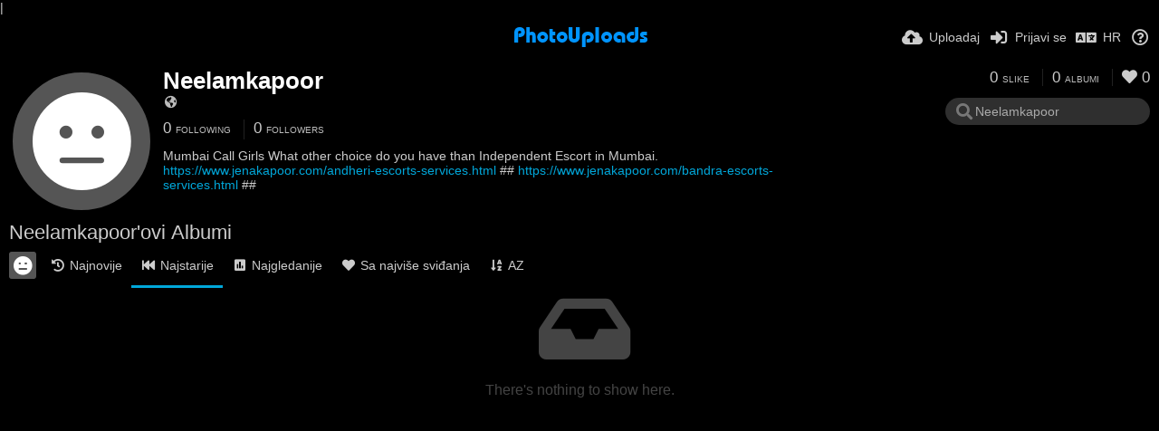

--- FILE ---
content_type: text/html; charset=utf-8
request_url: https://photouploads.com/neelamkapoor/albums/?sort=date_asc&page=1&lang=hr
body_size: 20988
content:
<!DOCTYPE HTML>
<html xml:lang="hr" lang="hr" dir="ltr" class="device-nonmobile tone-dark unsafe-blur-on" prefix="og: http://ogp.me/ns#">
<head>
        <meta charset="utf-8">
    <meta name="apple-mobile-web-app-status-bar-style" content="black">
    <meta name="apple-mobile-web-app-capable" content="yes">
    <meta name="viewport" content="width=device-width, initial-scale=1">
    <meta name="theme-color" content="#000000">
            <meta name="description" content="Neelamkapoor (neelamkapoor) albums on PhotoUploads">
            <title>Neelamkapoor (neelamkapoor) - PhotoUploads (Hrvatski)</title>
    <meta name="generator" content="Chevereto 3">
<link rel="stylesheet" href="https://photouploads.com/lib/Peafowl/peafowl.min.css?61b75835385d69de02d8ab3e201c98b4">
<link rel="stylesheet" href="https://photouploads.com/app/themes/Peafowl/style.min.css?61b75835385d69de02d8ab3e201c98b4">

<link rel="stylesheet" href="https://photouploads.com/lib/Peafowl/font-awesome-5/css/all.min.css?61b75835385d69de02d8ab3e201c98b4">
<script data-cfasync="false">document.documentElement.className+=" js";var devices=["phone","phablet","tablet","laptop","desktop","largescreen"],window_to_device=function(){for(var e=[480,768,992,1200,1880,2180],t=[],n="",d=document.documentElement.clientWidth||document.getElementsByTagName("body")[0].clientWidth||window.innerWidth,c=0;c<devices.length;++c)d>=e[c]&&t.push(devices[c]);for(0==t.length&&t.push(devices[0]),n=t[t.length-1],c=0;c<devices.length;++c)document.documentElement.className=document.documentElement.className.replace(devices[c],""),c==devices.length-1&&(document.documentElement.className+=" "+n),document.documentElement.className=document.documentElement.className.replace(/\s+/g," ");if("laptop"==n||"desktop"==n){var o=document.getElementById("pop-box-mask");null!==o&&o.parentNode.removeChild(o)}};window_to_device(),window.onresize=window_to_device;function jQueryLoaded(){!function(n,d){n.each(readyQ,function(d,e){n(e)}),n.each(bindReadyQ,function(e,i){n(d).bind("ready",i)})}(jQuery,document)}!function(n,d,e){function i(d,e){"ready"==d?n.bindReadyQ.push(e):n.readyQ.push(d)}n.readyQ=[],n.bindReadyQ=[];var u={ready:i,bind:i};n.$=n.jQuery=function(n){return n===d||void 0===n?u:void i(n)}}(window,document);
            </script>

    <link rel="shortcut icon" href="https://photouploads.com/content/images/system/favicon_20150513001835.png">
    <link rel="icon" type="image/png" href="https://photouploads.com/content/images/system/favicon_20150513001835.png" sizes="192x192">
    <link rel="apple-touch-icon" href="https://photouploads.com/content/images/system/favicon_20150513001835.png" sizes="180x180">
        <style type="text/css">.top-bar-logo, .top-bar-logo img { height: 24px; } .top-bar-logo { margin-top: -12px; } </style><meta property="og:type" content="profile" />
<meta property="og:url" content="https://photouploads.com/neelamkapoor/albums/?sort=date_asc&amp;page=1" />
<meta property="og:title" content="Neelamkapoor" />
<meta property="og:site_name" content="PhotoUploads" />
<meta property="og:description" content="Neelamkapoor (neelamkapoor) albums on PhotoUploads" />
<meta property="fb:app_id" content="196002009715" />
<meta name="twitter:card" content="gallery">
<meta name="twitter:description" content="Neelamkapoor (neelamkapoor) albums on PhotoUploads">
<meta name="twitter:title" content="Neelamkapoor (neelamkapoor) (Hrvatski)">
<meta name="twitter:site" content="@seek4news">
                <script>
                    (function(i,s,o,g,r,a,m){i['GoogleAnalyticsObject']=r;i[r]=i[r]||function(){
  (i[r].q=i[r].q||[]).push(arguments)},i[r].l=1*new Date();a=s.createElement(o),
  m=s.getElementsByTagName(o)[0];a.async=1;a.src=g;m.parentNode.insertBefore(a,m)
  })(window,document,'script','https://www.google-analytics.com/analytics.js','ga');

  ga('create', 'UA-90936122-1', 'auto');
  ga('send', 'pageview');                </script>
            <style>
a,
a.number-figures:hover, a.number-figures:hover *,
.input .icon--input-submit:hover, .input .icon--input-submit:focus, .input .icon--input-submit.focus,
.btn.default.outline, .pop-btn-text,
.top-bar .top-btn-text:hover:not(.btn), .top-bar .opened .top-btn-text:not(.btn),
.tone-light .top-bar .top-btn-text:hover:not(.btn), .tone-light .top-bar .opened .top-btn-text:not(.btn),
.tone-dark .top-bar .top-btn-text:hover:not(.btn), .tone-dark .top-bar .opened .top-btn-text:not(.btn),
.ios .top-bar .opened .top-btn-text:not(.btn),
.ios .top-bar .opened .top-btn-text:not(.top-btn-number),
.breadcrum-text a:hover,
.content-tabs li:hover a,
.upload-box-heading .icon,
.list-item-image-btn:hover span,
.content-listing-pagination a:hover,
.input-with-button button:focus, .input-with-button button:hover {
	color: #00A7DA;
}

.menu-box [role=button]:hover,
input:focus, textarea:focus, select:focus, input.search:focus, .input-focus,
.tone-dark input:focus, .tone-dark textarea:focus, .tone-dark select:focus, .tone-dark input.search:focus, .tone-dark .input-focus,
.btn.default.outline,
.btn.active,
.content-tabs li:hover, .content-tabs li.current, .content-tabs li.visited, .content-tabs li.visited:hover,
.content-tabs li.current,
.list-item:hover .list-item-avatar-cover,
input:focus, textarea:focus, select:focus, input.search:focus, .input-focus,
.tone-dark input:focus, .tone-dark textarea:focus, .tone-dark select:focus, .tone-dark input.search:focus, .tone-dark .input-focus,
.panel-thumb-list li.current,
.fancy-fieldset input:focus, .fancy-fieldset input:focus[type=text], .fancy-fieldset select:focus, .fancy-fieldset textarea:focus {
	border-color: #00A7DA;
}

.btn.active,
html:not(.phone) .pop-box-menu a:hover, .pop-box-menu a.focus,
.list-item-image-btn.liked,
.list-item-desc .user:hover {
	background-color: #00A7DA;
}

.pop-btn-text .arrow-down,
.top-bar .top-btn-text:hover .arrow-down, .top-bar .opened .arrow-down,
.ios .top-bar .opened .top-btn-text .arrow-down,
.header-content-breadcrum a:hover .arrow-down {
	border-top-color: #00A7DA;
}

.top-bar ul .pop-btn.current, .top-bar ul .top-btn-el.current {
	border-bottom-color: #00A7DA;
}

.header-content-breadcrum a:hover .arrow-right {
	border-left-color: #00A7DA;
}

</style>
            <link rel="alternate" hreflang="x-default" href="https://photouploads.com/neelamkapoor/albums/?sort=date_asc&page=1">
            <link rel="alternate" hreflang="th" href="https://photouploads.com/neelamkapoor/albums/?sort=date_asc&page=1&lang=th">
<link rel="alternate" hreflang="sk" href="https://photouploads.com/neelamkapoor/albums/?sort=date_asc&page=1&lang=sk">
<link rel="alternate" hreflang="pt-br" href="https://photouploads.com/neelamkapoor/albums/?sort=date_asc&page=1&lang=pt-BR">
<link rel="alternate" hreflang="he" href="https://photouploads.com/neelamkapoor/albums/?sort=date_asc&page=1&lang=he">
<link rel="alternate" hreflang="tr" href="https://photouploads.com/neelamkapoor/albums/?sort=date_asc&page=1&lang=tr">
<link rel="alternate" hreflang="de" href="https://photouploads.com/neelamkapoor/albums/?sort=date_asc&page=1&lang=de">
<link rel="alternate" hreflang="ru" href="https://photouploads.com/neelamkapoor/albums/?sort=date_asc&page=1&lang=ru">
<link rel="alternate" hreflang="pl" href="https://photouploads.com/neelamkapoor/albums/?sort=date_asc&page=1&lang=pl">
<link rel="alternate" hreflang="fr" href="https://photouploads.com/neelamkapoor/albums/?sort=date_asc&page=1&lang=fr">
<link rel="alternate" hreflang="en" href="https://photouploads.com/neelamkapoor/albums/?sort=date_asc&page=1&lang=en">
<link rel="alternate" hreflang="ar" href="https://photouploads.com/neelamkapoor/albums/?sort=date_asc&page=1&lang=ar">
<link rel="alternate" hreflang="et-ee" href="https://photouploads.com/neelamkapoor/albums/?sort=date_asc&page=1&lang=et-EE">
<link rel="alternate" hreflang="nb" href="https://photouploads.com/neelamkapoor/albums/?sort=date_asc&page=1&lang=nb">
<link rel="alternate" hreflang="hu" href="https://photouploads.com/neelamkapoor/albums/?sort=date_asc&page=1&lang=hu">
<link rel="alternate" hreflang="cs" href="https://photouploads.com/neelamkapoor/albums/?sort=date_asc&page=1&lang=cs">
<link rel="alternate" hreflang="vi" href="https://photouploads.com/neelamkapoor/albums/?sort=date_asc&page=1&lang=vi">
<link rel="alternate" hreflang="uk" href="https://photouploads.com/neelamkapoor/albums/?sort=date_asc&page=1&lang=uk">
<link rel="alternate" hreflang="da" href="https://photouploads.com/neelamkapoor/albums/?sort=date_asc&page=1&lang=da">
<link rel="alternate" hreflang="it" href="https://photouploads.com/neelamkapoor/albums/?sort=date_asc&page=1&lang=it">
<link rel="alternate" hreflang="sr-rs" href="https://photouploads.com/neelamkapoor/albums/?sort=date_asc&page=1&lang=sr-RS">
<link rel="alternate" hreflang="fi" href="https://photouploads.com/neelamkapoor/albums/?sort=date_asc&page=1&lang=fi">
<link rel="alternate" hreflang="bg-bg" href="https://photouploads.com/neelamkapoor/albums/?sort=date_asc&page=1&lang=bg-BG">
<link rel="alternate" hreflang="es" href="https://photouploads.com/neelamkapoor/albums/?sort=date_asc&page=1&lang=es">
<link rel="alternate" hreflang="pt" href="https://photouploads.com/neelamkapoor/albums/?sort=date_asc&page=1&lang=pt">
<link rel="alternate" hreflang="el" href="https://photouploads.com/neelamkapoor/albums/?sort=date_asc&page=1&lang=el">
<link rel="alternate" hreflang="id" href="https://photouploads.com/neelamkapoor/albums/?sort=date_asc&page=1&lang=id">
<link rel="alternate" hreflang="ja" href="https://photouploads.com/neelamkapoor/albums/?sort=date_asc&page=1&lang=ja">
<link rel="alternate" hreflang="lt-lt" href="https://photouploads.com/neelamkapoor/albums/?sort=date_asc&page=1&lang=lt-LT">
<link rel="alternate" hreflang="zh-cn" href="https://photouploads.com/neelamkapoor/albums/?sort=date_asc&page=1&lang=zh-CN">
<link rel="alternate" hreflang="sv" href="https://photouploads.com/neelamkapoor/albums/?sort=date_asc&page=1&lang=sv">
<link rel="alternate" hreflang="hr" href="https://photouploads.com/neelamkapoor/albums/?sort=date_asc&page=1&lang=hr">
<link rel="alternate" hreflang="ko" href="https://photouploads.com/neelamkapoor/albums/?sort=date_asc&page=1&lang=ko">
<link rel="alternate" hreflang="nl" href="https://photouploads.com/neelamkapoor/albums/?sort=date_asc&page=1&lang=nl">
<link rel="alternate" hreflang="zh-tw" href="https://photouploads.com/neelamkapoor/albums/?sort=date_asc&page=1&lang=zh-TW">
<link rel="alternate" hreflang="fa" href="https://photouploads.com/neelamkapoor/albums/?sort=date_asc&page=1&lang=fa">
|



</head>

<body id="user" class="">
    <header id="top-bar" class="top-bar">
        <div class="content-width">
                        <div id="logo" class="top-bar-logo"><a href="https://photouploads.com"><img src="https://photouploads.com/content/images/system/logo_1553030075153_6055bf.png" alt="PhotoUploads"></a></div>

                            <ul class="top-bar-left float-left">
                    <li data-action="top-bar-menu-full" data-nav="mobile-menu" class="top-btn-el phone-show hidden">
                        <span class="top-btn-text"><span class="icon fas fa-bars"></span></span>
                    </li>
                    
                    
                                    </ul>
                        <ul class="top-bar-right float-right keep-visible">

                                                <li data-action="top-bar-upload" data-link="" data-nav="upload" class="top-btn-el phone-hide" >
                        <span class="top-btn-text"><span class="icon fas fa-cloud-upload-alt"></span><span class="btn-text phone-hide phablet-hide">Uploadaj</span></span>
                    </li>
                
                                    <li id="top-bar-signin" data-nav="signin" class="top-btn-el">
                        <a href="https://photouploads.com/login" class="top-btn-text"><span class="icon fas fa-sign-in-alt"></span><span class="btn-text phone-hide phablet-hide">Prijavi se</span>
                        </a>
                    </li>
                                            <li data-nav="language" class="phablet-hide phone-hide pop-btn">
                        <span class="top-btn-text">
                <span class="icon fas fa-language"></span><span class="btn-text">HR</span>
            </span>
            <div class="pop-box pbcols5 arrow-box arrow-box-top anchor-center">
                <div class="pop-box-inner pop-box-menu pop-box-menucols">
                    <ul>
                        <li><a href="https://photouploads.com/neelamkapoor/albums/?sort=date_asc&page=1&lang=th">ไทย</a></li>
<li><a href="https://photouploads.com/neelamkapoor/albums/?sort=date_asc&page=1&lang=sk">Slovenčina</a></li>
<li><a href="https://photouploads.com/neelamkapoor/albums/?sort=date_asc&page=1&lang=pt-BR">Português (Brasil)</a></li>
<li><a href="https://photouploads.com/neelamkapoor/albums/?sort=date_asc&page=1&lang=he">עברית</a></li>
<li><a href="https://photouploads.com/neelamkapoor/albums/?sort=date_asc&page=1&lang=tr">Türkçe</a></li>
<li><a href="https://photouploads.com/neelamkapoor/albums/?sort=date_asc&page=1&lang=de">Deutsch</a></li>
<li><a href="https://photouploads.com/neelamkapoor/albums/?sort=date_asc&page=1&lang=ru">Русский</a></li>
<li><a href="https://photouploads.com/neelamkapoor/albums/?sort=date_asc&page=1&lang=pl">Polski</a></li>
<li><a href="https://photouploads.com/neelamkapoor/albums/?sort=date_asc&page=1&lang=fr">Français</a></li>
<li><a href="https://photouploads.com/neelamkapoor/albums/?sort=date_asc&page=1&lang=en">English</a></li>
<li><a href="https://photouploads.com/neelamkapoor/albums/?sort=date_asc&page=1&lang=ar">العربية</a></li>
<li><a href="https://photouploads.com/neelamkapoor/albums/?sort=date_asc&page=1&lang=et-EE">Eesti (Eesti)</a></li>
<li><a href="https://photouploads.com/neelamkapoor/albums/?sort=date_asc&page=1&lang=nb">‪Norsk Bokmål‬</a></li>
<li><a href="https://photouploads.com/neelamkapoor/albums/?sort=date_asc&page=1&lang=hu">Magyar</a></li>
<li><a href="https://photouploads.com/neelamkapoor/albums/?sort=date_asc&page=1&lang=cs">Čeština</a></li>
<li><a href="https://photouploads.com/neelamkapoor/albums/?sort=date_asc&page=1&lang=vi">Tiếng Việt</a></li>
<li><a href="https://photouploads.com/neelamkapoor/albums/?sort=date_asc&page=1&lang=uk">Українська</a></li>
<li><a href="https://photouploads.com/neelamkapoor/albums/?sort=date_asc&page=1&lang=da">Dansk</a></li>
<li><a href="https://photouploads.com/neelamkapoor/albums/?sort=date_asc&page=1&lang=it">Italiano</a></li>
<li><a href="https://photouploads.com/neelamkapoor/albums/?sort=date_asc&page=1&lang=sr-RS">Српски</a></li>
<li><a href="https://photouploads.com/neelamkapoor/albums/?sort=date_asc&page=1&lang=fi">Suomi</a></li>
<li><a href="https://photouploads.com/neelamkapoor/albums/?sort=date_asc&page=1&lang=bg-BG">Български</a></li>
<li><a href="https://photouploads.com/neelamkapoor/albums/?sort=date_asc&page=1&lang=es">Español</a></li>
<li><a href="https://photouploads.com/neelamkapoor/albums/?sort=date_asc&page=1&lang=pt">Português</a></li>
<li><a href="https://photouploads.com/neelamkapoor/albums/?sort=date_asc&page=1&lang=el">Ελληνικά</a></li>
<li><a href="https://photouploads.com/neelamkapoor/albums/?sort=date_asc&page=1&lang=id">Bahasa Indonesia</a></li>
<li><a href="https://photouploads.com/neelamkapoor/albums/?sort=date_asc&page=1&lang=ja">日本語</a></li>
<li><a href="https://photouploads.com/neelamkapoor/albums/?sort=date_asc&page=1&lang=lt-LT">Lietuvių (Lietuva)</a></li>
<li><a href="https://photouploads.com/neelamkapoor/albums/?sort=date_asc&page=1&lang=zh-CN">简体中文</a></li>
<li><a href="https://photouploads.com/neelamkapoor/albums/?sort=date_asc&page=1&lang=sv">Svenska</a></li>
<li class="current"><a href="https://photouploads.com/neelamkapoor/albums/?sort=date_asc&page=1&lang=hr">Hrvatski</a></li>
<li><a href="https://photouploads.com/neelamkapoor/albums/?sort=date_asc&page=1&lang=ko">한국어</a></li>
<li><a href="https://photouploads.com/neelamkapoor/albums/?sort=date_asc&page=1&lang=nl">Nederlands</a></li>
<li><a href="https://photouploads.com/neelamkapoor/albums/?sort=date_asc&page=1&lang=zh-TW">繁體中文</a></li>
<li><a href="https://photouploads.com/neelamkapoor/albums/?sort=date_asc&page=1&lang=fa">فارسی</a></li>
                    </ul>
                </div>
            </div>
        </li>
                                                                <li data-nav="about" class="phone-hide pop-btn pop-keep-click">
                            <span class="top-btn-text">
                                <span class="icon far fa-question-circle"></span><span class="btn-text phone-hide phablet-hide laptop-hide tablet-hide desktop-hide">O nama</span>
                            </span>
                            <div class="pop-box arrow-box arrow-box-top anchor-right">
                                <div class="pop-box-inner pop-box-menu">
                                    <ul>
                                                                                    <li class="with-icon"><a href="https://photouploads.com/plugin"><span class="btn-icon fas fa-code"></span> Plugin</a>
                                            </li>
                                                                <li class="with-icon"><a href="https://photouploads.com/page/tos"><span class="btn-icon fas fa-landmark"></span> Terms of service</a>
                                            </li>
                                                                <li class="with-icon"><a href="https://photouploads.com/page/privacy"><span class="btn-icon fas fa-lock"></span> Privacy</a>
                                            </li>
                                                                <li class="with-icon"><a href="https://photouploads.com/page/contact"><span class="btn-icon fas fa-at"></span> Contact</a>
                                            </li>
                                                                <li class="with-icon"><a href="https://photouploads.com/page/api"><span class="btn-icon fas fa-landmark"></span> Developer API</a>
                                            </li>
                                                        </ul>
                                </div>
                            </div>
                        </li>
                </ul>
        </div>
    </header>
    

<div class="content-width">

	<div id="user_after_top" class="ad-banner"><!-- MintClicks - Display Code -->
<div id="adm-container-6882"></div><script data-cfasync="false" async type="text/javascript" src="//mintclicks.com/display/items.php?6882&7227&468&60&0&0&0"></script>
<!-- MintClicks - Display Code -->  </div>
	<div id="top-user" class="top-user no-background">
		<div class="top-user-credentials">
			<a href="https://photouploads.com/neelamkapoor">
								<span class="user-image default-user-image"><span class="icon fas fa-meh"></span></span>
							</a>
			<h1><a href="https://photouploads.com/neelamkapoor">Neelamkapoor</a></h1>
						<div class="user-meta"><span class="user-social-networks"><a class="icon fas fa-globe-americas" href="https://photouploads.com/redirect/?to=%2BquuIgH7c1IxlrlVm6DY%2FGB1WXEb4legS6g0K2tTUhQ%3D&auth_token=dd051f7d549ed0b4635efa94f301ffde5dc3afd7" rel="nofollow" target="_blank"></a></span></div>

						<div class="user-meta margin-bottom-5">
				<a class="number-figures display-inline-block margin-bottom-5" href="https://photouploads.com/neelamkapoor/following"><b data-text="following-count">0</b> <span>Following</span></a>
				<a class="number-figures display-inline-block margin-bottom-5" href="https://photouploads.com/neelamkapoor/followers"><b data-text="followers-count">0</b> <span data-text="followers-label" data-label-single="Follower" data-label-plural="Followers">Followers</span></a>
							</div>
			
						<div class="user-meta overflow-hidden">
				<p class="c18 word-break-break-word">Mumbai Call Girls What other choice do you have than Independent Escort in Mumbai.

<a href="https://photouploads.com/redirect/?to=%2BquuIgH7c1IxlrlVm6DY%2FOKZI3aOS1ACYdAzkW%2B5RogOLt4CAEPVPJsomMXKpUaEzkIgHHY8Pp68JTvmlf4F%2FQ%3D%3D&auth_token=dd051f7d549ed0b4635efa94f301ffde5dc3afd7"  rel="nofollow" target="_blank">https://www.jenakapoor.com/andheri-escorts-services.html</a> ##
<a href="https://photouploads.com/redirect/?to=%2BquuIgH7c1IxlrlVm6DY%2FABordGSuYzE%2F1bFaC%2FiWGi%2BkFLalxd%2Fv6vrFjHBPjmVhtvidEk%2FLzvWa44CSZgczw%3D%3D&auth_token=dd051f7d549ed0b4635efa94f301ffde5dc3afd7"  rel="nofollow" target="_blank">https://www.jenakapoor.com/bandra-escorts-services.html</a> ##</p>
			</div>
			
		</div>

		<div class="header-content-right phone-float-none">
			<div class="text-align-right">
				<a class="number-figures" href="https://photouploads.com/neelamkapoor"><b data-text="image-count">0</b> <span data-text="image-label" data-label-single="slika" data-label-plural="slike">slike</span></a>
				<a class="number-figures" href="https://photouploads.com/neelamkapoor/albums"><b data-text="album-count">0</b> <span data-text="album-label" data-label-single="album" data-label-plural="albumi">albumi</span></a>
								<a class="number-figures" href="https://photouploads.com/neelamkapoor/liked"><span class="icon fas fa-heart"></span> <b data-text="likes-count">0</b></a>
							</div>
			<div class="input-search">
				<form action="https://photouploads.com/neelamkapoor/search/">
					<input class="search two-icon-padding" type="text" placeholder="Neelamkapoor" autocomplete="off" spellcheck="false" name="q">
				</form>
				<span class="fas fa-search icon--search"></span><span class="icon--close fas fa-times soft-hidden" data-action="clear-search"></span>
			</div>
					</div>
	</div>

	
	<div id="user_before_listing" class="ad-banner">   </div>
    <div class="header">
        <h1>
            <strong>Neelamkapoor'ovi Albumi</strong>
        </h1>
    </div>

	<div class="header header-tabs follow-scroll">
				<a href="https://photouploads.com/neelamkapoor" class="user-image margin-right-5 float-left">
						<span class="user-image default-user-image margin-top-0"><span class="icon fas fa-meh"></span></span>
					</a>
		
    <div class="phone-display-inline-block phablet-display-inline-block hidden tab-menu current" data-action="tab-menu">
    <span class="btn-icon fas fa-fast-backward" data-content="tab-icon"></span><span class="btn-text" data-content="current-tab-label">Najstarije</span><span class="btn-icon fas fa-angle-down --show"></span><span class="btn-icon fas fa-angle-up --hide"></span>
</div><ul class="content-tabs phone-hide phablet-hide">
	<li class=""><a id="list-most-recent-link" data-tab="list-most-recent" href="https://photouploads.com/neelamkapoor/albums/?sort=date_desc&page=1"><span class="btn-icon fas fa-history"></span><span class="btn-text">Najnovije</span></a></li>
<li class="current"><a id="list-most-oldest-link" data-tab="list-most-oldest" href="https://photouploads.com/neelamkapoor/albums/?sort=date_asc&page=1"><span class="btn-icon fas fa-fast-backward"></span><span class="btn-text">Najstarije</span></a></li>
<li class=""><a id="list-most-viewed-link" data-tab="list-most-viewed" href="https://photouploads.com/neelamkapoor/albums/?sort=views_desc&page=1"><span class="btn-icon fas fa-poll"></span><span class="btn-text">Najgledanije</span></a></li>
<li class=""><a id="list-most-liked-link" data-tab="list-most-liked" href="https://photouploads.com/neelamkapoor/albums/?sort=likes_desc&page=1"><span class="btn-icon fas fa-heart"></span><span class="btn-text">Sa najviše sviđanja</span></a></li>
<li class=""><a id="list-album-az-asc-link" data-tab="list-album-az-asc" href="https://photouploads.com/neelamkapoor/albums/?sort=name_asc&page=1"><span class="btn-icon fas fa-sort-alpha-down"></span><span class="btn-text">AZ</span></a></li>
</ul>
		
    </div>

	<div id="content-listing-tabs" class="tabbed-listing">
      <div id="tabbed-content-group">
                  <div id="list-most-recent" class="tabbed-content content-listing hidden list-albums" data-action="list" data-list="albums" data-params="sort=date_desc&page=1" data-params-hidden="list=albums&userid=xqi&from=user" data-load="ajax">
        </div>
        <div id="list-most-oldest" class="tabbed-content content-listing visible list-albums" data-action="list" data-list="albums" data-params="sort=date_asc&page=1" data-params-hidden="list=albums&userid=xqi&from=user">
            
<div class="content-empty">
	<span class="icon fas fa-inbox"></span>
	<h2>There's nothing to show here.</h2>
</div>        </div>
            <div id="list-most-viewed" class="tabbed-content content-listing hidden list-albums" data-action="list" data-list="albums" data-params="sort=views_desc&page=1" data-params-hidden="list=albums&userid=xqi&from=user" data-load="ajax">
        </div>
        <div id="list-most-liked" class="tabbed-content content-listing hidden list-albums" data-action="list" data-list="albums" data-params="sort=likes_desc&page=1" data-params-hidden="list=albums&userid=xqi&from=user" data-load="ajax">
        </div>
        <div id="list-album-az-asc" class="tabbed-content content-listing hidden list-albums" data-action="list" data-list="albums" data-params="sort=name_asc&page=1" data-params-hidden="list=albums&userid=xqi&from=user" data-load="ajax">
        </div>
<script id="viewer-template" type="text/x-chv-template">
	<div class="viewer viewer--hide list-item">
		<div class="viewer-content no-select">
			<a href="%url_viewer%" target="_blank"><img class="viewer-src no-select animate" src="%display_url%" alt="%filename%" width="%width%" height="%height%"></a>
            <div class="viewer-loader"></div>
            <div id="image-viewer-360" class="soft-hidden"></div>
		</div>
		<div class="viewer-wheel phone-hide phablet-hide tablet-hide hover-display">
			<div class="viewer-wheel-prev animate" data-action="viewer-prev"><span class="icon fas fa-angle-left"></span></div>
			<div class="viewer-wheel-next animate" data-action="viewer-next"><span class="icon fas fa-angle-right"></span></div>
		</div>
		<ul class="viewer-tools list-item-image-tools hover-display idle-display no-select" data-action="list-tools">
			<div data-action="viewer-close" title="Zatvori">
				<span class="btn-icon fas fa-times"></span>
			</div>
		</ul>
		<div class="viewer-foot hover-display hover-display--flex">
			<div class="viewer-owner viewer-owner--user">
				<a href="%user.url%" class="user-image">
					<span class="user-image default-user-image"><span class="icon fas fa-meh"></span></span>
					<img class="user-image" src="%user.avatar.url%" alt="%user.username%">
				</a>
				<a href="%user.url%" class="user-name">%user.name_short_html%</a>
			</div>
			<div class="viewer-owner viewer-owner--guest">
				<div class="user-image default-user-image"><span class="icon fas fa-meh"></span></div>
				<span class="user-name">Gost</span>
			</div>
			<div class="viewer-kb phone-hide phablet-hide tablet-hide no-select">
				<div class="viewer-kb-input" title="Keyboard shortcuts">
										<div class="viewer-kb-key" data-key="L"><kbd>L</kbd><span>Sviđa mi se</span></div>
										<div class="viewer-kb-key" data-key="X"><kbd>X</kbd><span>Zatvori</span></div>
				</div>
			</div>
		</div>
		<div class="list-item-privacy list-item-image-tools --top --left">
			<div class="btn-icon btn-lock fas fa-eye-slash"></div>
		</div>
        <div class="list-item-image-tools --bottom --right">
                    <div class="list-item-share" data-action="share">
                <span class="btn-icon btn-share fas fa-share-alt"></span>
            </div>
                        <div class="list-item-like" data-action="like">
                <span class="btn-icon btn-like btn-liked fas fa-heart"></span>
                <span class="btn-icon btn-like btn-unliked far fa-heart"></span>
            </div>
                    </div>
	</div>
</script>
<div data-template="content-listing" class="hidden">
	<div class="pad-content-listing"></div>
	<div class="content-listing-more">
		<button class="btn btn-big grey" data-action="load-more">Load more</button>
	</div>
	<div class="content-listing-loading"></div>
	<div class="content-listing-pagination"><a data-action="load-more">Load more</a></div>
</div>
<div data-template="content-listing-empty" class="hidden">
	
<div class="content-empty">
	<span class="icon fas fa-inbox"></span>
	<h2>There's nothing to show here.</h2>
</div></div>
<div data-template="content-listing-loading" class="hidden">
	<div class="content-listing-loading"></div>
</div>      </div>
  </div>

</div>


<script>
	$(document).ready(function() {
		if(typeof CHV == "undefined") {
			CHV = {obj: {}, fn: {}, str:{}};
		} else {
			if(typeof CHV.obj.embed_tpl == "undefined") {
				CHV.obj.embed_tpl = {};
			}
		}
		CHV.obj.embed_tpl = {"links":{"label":"Linkovi","options":{"viewer-links":{"label":"Viewer links","template":"%URL_SHORT%","size":"viewer"},"direct-links":{"label":"Izravni linkovi","template":"%URL%","size":"full"}}},"html-codes":{"label":"HTML Kodovi","options":{"html-embed":{"label":"HTML image","template":"<img src=\"%URL%\" alt=\"%FILENAME%\" border=\"0\">","size":"full"},"html-embed-full":{"label":"HTML full linked","template":"<a href=\"%URL_SHORT%\"><img src=\"%URL%\" alt=\"%FILENAME%\" border=\"0\"><\/a>","size":"full"},"html-embed-medium":{"label":"HTML medium linked","template":"<a href=\"%URL_SHORT%\"><img src=\"%MEDIUM_URL%\" alt=\"%MEDIUM_FILENAME%\" border=\"0\"><\/a>","size":"medium"},"html-embed-thumbnail":{"label":"HTML thumbnail linked","template":"<a href=\"%URL_SHORT%\"><img src=\"%THUMB_URL%\" alt=\"%THUMB_FILENAME%\" border=\"0\"><\/a>","size":"thumb"}}},"bbcodes":{"label":"BB Kodovi","options":{"bbcode-embed":{"label":"BBCode full","template":"[img]%URL%[\/img]","size":"full"},"bbcode-embed-full":{"label":"BBCode full linked","template":"[url=%URL_SHORT%][img]%URL%[\/img][\/url]","size":"full"},"bbcode-embed-medium":{"label":"BBCode medium linked","template":"[url=%URL_SHORT%][img]%MEDIUM_URL%[\/img][\/url]","size":"medium"},"bbcode-embed-thumbnail":{"label":"BBCode thumbnail linked","template":"[url=%URL_SHORT%][img]%THUMB_URL%[\/img][\/url]","size":"thumb"}}},"markdown":{"label":"Markdown","options":{"markdown-embed":{"label":"Markdown full","template":"![%FILENAME%](%URL%)","size":"full"},"markdown-embed-full":{"label":"Markdown full linked","template":"[![%FILENAME%](%URL%)](%URL_SHORT%)","size":"full"},"markdown-embed-medium":{"label":"Markdown medium linked","template":"[![%MEDIUM_FILENAME%](%MEDIUM_URL%)](%URL_SHORT%)","size":"medium"},"markdown-embed-thumbnail":{"label":"Markdown thumbnail linked","template":"[![%THUMB_FILENAME%](%THUMB_URL%)](%URL_SHORT%)","size":"thumb"}}}};
	});
</script>
<div data-modal="form-embed-codes" class="hidden">
	<span class="modal-box-title">Embed kodovi</span>
    <div class="image-preview"></div>
	<div class="input-label margin-bottom-0 copy-hover-display">
		<div class="c7 margin-bottom-10">
			<select name="form-embed-toggle" id="form-embed-toggle" class="text-input" data-combo="form-embed-toggle-combo">
				<optgroup label="Linkovi">
	<option value="viewer-links" data-size="viewer">Viewer links</option>
	<option value="direct-links" data-size="full">Izravni linkovi</option>
</optgroup><optgroup label="HTML Kodovi">
	<option value="html-embed" data-size="full">HTML image</option>
	<option value="html-embed-full" data-size="full">HTML full linked</option>
	<option value="html-embed-medium" data-size="medium">HTML medium linked</option>
	<option value="html-embed-thumbnail" data-size="thumb">HTML thumbnail linked</option>
</optgroup><optgroup label="BB Kodovi">
	<option value="bbcode-embed" data-size="full">BBCode full</option>
	<option value="bbcode-embed-full" data-size="full">BBCode full linked</option>
	<option value="bbcode-embed-medium" data-size="medium">BBCode medium linked</option>
	<option value="bbcode-embed-thumbnail" data-size="thumb">BBCode thumbnail linked</option>
</optgroup><optgroup label="Markdown">
	<option value="markdown-embed" data-size="full">Markdown full</option>
	<option value="markdown-embed-full" data-size="full">Markdown full linked</option>
	<option value="markdown-embed-medium" data-size="medium">Markdown medium linked</option>
	<option value="markdown-embed-thumbnail" data-size="thumb">Markdown thumbnail linked</option>
</optgroup>			</select>
		</div>
		<div id="form-embed-toggle-combo">
			<div data-combo-value="viewer-links" class="switch-combo">
							<textarea id="modal-embed-code-0" class="r3 resize-vertical" name="viewer-links" data-size="viewer" data-focus="select-all"></textarea>
							<button class="input-action" data-action="copy" data-action-target="#modal-embed-code-0">copy</button>
						</div>
<div data-combo-value="direct-links" class="switch-combo soft-hidden">
							<textarea id="modal-embed-code-1" class="r3 resize-vertical" name="direct-links" data-size="full" data-focus="select-all"></textarea>
							<button class="input-action" data-action="copy" data-action-target="#modal-embed-code-1">copy</button>
						</div>
<div data-combo-value="html-embed" class="switch-combo soft-hidden">
							<textarea id="modal-embed-code-2" class="r3 resize-vertical" name="html-embed" data-size="full" data-focus="select-all"></textarea>
							<button class="input-action" data-action="copy" data-action-target="#modal-embed-code-2">copy</button>
						</div>
<div data-combo-value="html-embed-full" class="switch-combo soft-hidden">
							<textarea id="modal-embed-code-3" class="r3 resize-vertical" name="html-embed-full" data-size="full" data-focus="select-all"></textarea>
							<button class="input-action" data-action="copy" data-action-target="#modal-embed-code-3">copy</button>
						</div>
<div data-combo-value="html-embed-medium" class="switch-combo soft-hidden">
							<textarea id="modal-embed-code-4" class="r3 resize-vertical" name="html-embed-medium" data-size="medium" data-focus="select-all"></textarea>
							<button class="input-action" data-action="copy" data-action-target="#modal-embed-code-4">copy</button>
						</div>
<div data-combo-value="html-embed-thumbnail" class="switch-combo soft-hidden">
							<textarea id="modal-embed-code-5" class="r3 resize-vertical" name="html-embed-thumbnail" data-size="thumb" data-focus="select-all"></textarea>
							<button class="input-action" data-action="copy" data-action-target="#modal-embed-code-5">copy</button>
						</div>
<div data-combo-value="bbcode-embed" class="switch-combo soft-hidden">
							<textarea id="modal-embed-code-6" class="r3 resize-vertical" name="bbcode-embed" data-size="full" data-focus="select-all"></textarea>
							<button class="input-action" data-action="copy" data-action-target="#modal-embed-code-6">copy</button>
						</div>
<div data-combo-value="bbcode-embed-full" class="switch-combo soft-hidden">
							<textarea id="modal-embed-code-7" class="r3 resize-vertical" name="bbcode-embed-full" data-size="full" data-focus="select-all"></textarea>
							<button class="input-action" data-action="copy" data-action-target="#modal-embed-code-7">copy</button>
						</div>
<div data-combo-value="bbcode-embed-medium" class="switch-combo soft-hidden">
							<textarea id="modal-embed-code-8" class="r3 resize-vertical" name="bbcode-embed-medium" data-size="medium" data-focus="select-all"></textarea>
							<button class="input-action" data-action="copy" data-action-target="#modal-embed-code-8">copy</button>
						</div>
<div data-combo-value="bbcode-embed-thumbnail" class="switch-combo soft-hidden">
							<textarea id="modal-embed-code-9" class="r3 resize-vertical" name="bbcode-embed-thumbnail" data-size="thumb" data-focus="select-all"></textarea>
							<button class="input-action" data-action="copy" data-action-target="#modal-embed-code-9">copy</button>
						</div>
<div data-combo-value="markdown-embed" class="switch-combo soft-hidden">
							<textarea id="modal-embed-code-10" class="r3 resize-vertical" name="markdown-embed" data-size="full" data-focus="select-all"></textarea>
							<button class="input-action" data-action="copy" data-action-target="#modal-embed-code-10">copy</button>
						</div>
<div data-combo-value="markdown-embed-full" class="switch-combo soft-hidden">
							<textarea id="modal-embed-code-11" class="r3 resize-vertical" name="markdown-embed-full" data-size="full" data-focus="select-all"></textarea>
							<button class="input-action" data-action="copy" data-action-target="#modal-embed-code-11">copy</button>
						</div>
<div data-combo-value="markdown-embed-medium" class="switch-combo soft-hidden">
							<textarea id="modal-embed-code-12" class="r3 resize-vertical" name="markdown-embed-medium" data-size="medium" data-focus="select-all"></textarea>
							<button class="input-action" data-action="copy" data-action-target="#modal-embed-code-12">copy</button>
						</div>
<div data-combo-value="markdown-embed-thumbnail" class="switch-combo soft-hidden">
							<textarea id="modal-embed-code-13" class="r3 resize-vertical" name="markdown-embed-thumbnail" data-size="thumb" data-focus="select-all"></textarea>
							<button class="input-action" data-action="copy" data-action-target="#modal-embed-code-13">copy</button>
						</div>
		</div>
	</div>
</div><div id="anywhere-upload" class="upload-box upload-box--fixed upload-box--hidden queueEmpty" data-queue-size="0">

	<div class="content-width">

    	<div class="upload-box-inner">

        	<div class="upload-box-heading c16 center-box">
				<div class="upload-box-status">
					<div data-group="upload">
						<span class="icon fas fa-cloud-upload-alt cursor-pointer" data-trigger="anywhere-upload-input"></span>
						<div class="heading device-mobile--hide"><a data-trigger="anywhere-upload-input">Drag and drop or paste images here to upload</a></div>
						<div class="heading device-nonmobile--hide"><a data-trigger="anywhere-upload-input">Select the images to upload</a></div>
                        						<div class="device-mobile--hide upload-box-status-text">You can also <a data-trigger="anywhere-upload-input">browse from your computer</a>.</div>
						<div class="device-nonmobile--hide upload-box-status-text"></div>
					</div>
					<div data-group="upload-queue-ready" class="soft-hidden">
						<span class="icon fas fa-th-large" data-trigger="anywhere-upload-input"></span>
						<div class="heading device-mobile--hide">Edit or resize any image by clicking the image preview</div>
						<div class="heading device-nonmobile--hide">Edit any image by touching the image preview</div>
                        						<div class="device-mobile--hide upload-box-status-text"></div>
						<div class="device-nonmobile--hide upload-box-status-text"></div>
					</div>
					<div data-group="uploading" class="soft-hidden">
						<span class="icon fas fa-cloud-upload-alt"></span>
						<div class="heading">Uploading <span data-text="queue-size">0</span> <span data-text="queue-objects">slika</span> (<span data-text="queue-progress">0</span>% complete)</div>
						<div class="upload-box-status-text">The queue is being uploaded, it should take just a few seconds to complete.</div>
					</div>
					<div data-group="upload-result" data-result="success" class="soft-hidden">
						<span class="icon fas fa-check-circle color-green"></span>
						<div class="heading">Upload završen</div>
						<div class="upload-box-status-text">
							<div data-group="user" class="soft-hidden">
								<div data-group="user-stream" class="soft-hidden">
								Uploaded content added to <a data-text="upload-target" data-link="upload-target"></a>. You can <a data-modal="form" data-target="form-uploaded-create-album">create a new album</a> with the content just uploaded.								</div>
								<div data-group="user-album" class="soft-hidden">Uploaded content added to <a data-text="upload-target" data-link="upload-target"></a>.</div>
							</div>
							<div data-group="guest" class="soft-hidden">
							You can <a data-modal="form" data-target="form-uploaded-create-album">create a new album</a> with the content just uploaded. You must <a href="https://photouploads.com/signup">create an account</a> or <a href="https://photouploads.com/login">sign in</a> to save this content into your account.							</div>
						</div>
					</div>
					<div data-group="upload-result" data-result="error" class="soft-hidden">
						<span class="icon fas fa-times color-red"></span>
						<div class="heading">No <span data-text="queue-objects">slika</span> have been uploaded</div>
						<div class="upload-box-status-text">Some errors have occurred and the system couldn't process your request.</div>
					</div>
				</div>
            </div>

			<input id="anywhere-upload-input" data-action="anywhere-upload-input" class="hidden-visibility" type="file" accept="image/*, .jpg,.png,.bmp,.gif,.jpeg" multiple>
			<input id="anywhere-upload-input-camera" data-action="anywhere-upload-input" class="hidden-visibility" type="file" capture="camera" accept="image/*">
			<ul id="anywhere-upload-queue" class="upload-box-queue content-width soft-hidden" data-group="upload-queue"></ul>

			<div id="anywhere-upload-submit" class="btn-container text-align-center margin-bottom-0 soft-hidden" data-group="upload-queue-ready">
				<div data-group="upload-queue-ready">

																				<div class="margin-10"><span rel="tooltip" data-tiptip="top" title="Mark this if the upload is not family safe"><input type="checkbox" name="upload-nsfw" id="upload-nsfw" class="margin-right-5" value="1"><label for="upload-nsfw">Not family safe upload</label></span></div>
										<button class="btn btn-big green" data-action="upload" data-public="Uploadaj" data-private="Privatni prijesno">Uploadaj</button></span>
				</div>
				<div data-group="uploading" class="soft-hidden">
					<button class="btn plain disabled btn-big plain margin-right-5" disabled data-action="upload-privacy-copy"><span class="icon fas fa-lock-open" data-lock="fa-lock" data-unlock="fa-lock-open"></span></button><button class="btn btn-big disabled off" disabled>Uploading</button> <span class="btn-alt">ili <a data-action="cancel-upload" data-button="close-cancel">poništi</a><a data-action="cancel-upload-remaining" data-button="close-cancel" class="soft-hidden">cancel remaining</a></span>
				</div>
			</div>

			<div id="anywhere-upload-report">
				<div data-group="upload-result" data-result="mixted" class="soft-hidden margin-top-10 text-align-center upload-box-status-text">Note: Some images couldn't be uploaded. <a data-modal="simple" data-target="failed-upload-result">saznajte više</a></div>
				<div data-group="upload-result" data-result="error" class="soft-hidden margin-top-10 text-align-center upload-box-status-text">Check the <a data-modal="simple" data-target="failed-upload-result">error report</a> for more information.</div>
			</div>

      <div class="upload-box-allowed-files position-absolute">
				<span>JPG PNG BMP GIF</span>
				<span>10 MB								<span class="icon fas fa-exclamation-triangle color-red margin-left-5" rel="tooltip" data-tiptip="top" title="Register to get 25 MB"></span>
								</span>
			</div>

			<div class="upload-box-close position-absolute">
				<a data-action="reset-upload" data-button="close-cancel"><span class="btn-icon fas fa-undo"></span><span class="btn-text">reset</span></a>
				<a data-action="close-upload" data-button="close-cancel"><span class="btn-icon fas fa-times"></span><span class="btn-text">zatvori</span></a>
				<a data-action="cancel-upload" data-button="close-cancel"><span class="btn-icon fas fa-times"></span><span class="btn-text">poništi</span></a>
				<a data-action="cancel-upload-remaining" data-button="close-cancel"><span class="btn-icon fas fa-times"></span><span class="btn-text">cancel remaining</span></a>
			</div>

						<div data-group="upload-result" data-result="success" class="c16 center-box soft-hidden">
				<div class="input-label margin-bottom-0 copy-hover-display">
                    					<label for="uploaded-embed-toggle">Embed kodovi</label>
					<div class="c7 margin-bottom-10">
						<select name="uploaded-embed-toggle" id="uploaded-embed-toggle" class="text-input" data-combo="uploaded-embed-toggle-combo">
                            <optgroup label="Linkovi">
	<option value="viewer-links" data-size="viewer">Viewer links</option>
	<option value="direct-links" data-size="full">Izravni linkovi</option>
</optgroup><optgroup label="HTML Kodovi">
	<option value="html-embed" data-size="full">HTML image</option>
	<option value="html-embed-full" data-size="full">HTML full linked</option>
	<option value="html-embed-medium" data-size="medium">HTML medium linked</option>
	<option value="html-embed-thumbnail" data-size="thumb">HTML thumbnail linked</option>
</optgroup><optgroup label="BB Kodovi">
	<option value="bbcode-embed" data-size="full">BBCode full</option>
	<option value="bbcode-embed-full" data-size="full">BBCode full linked</option>
	<option value="bbcode-embed-medium" data-size="medium">BBCode medium linked</option>
	<option value="bbcode-embed-thumbnail" data-size="thumb">BBCode thumbnail linked</option>
</optgroup><optgroup label="Markdown">
	<option value="markdown-embed" data-size="full">Markdown full</option>
	<option value="markdown-embed-full" data-size="full">Markdown full linked</option>
	<option value="markdown-embed-medium" data-size="medium">Markdown medium linked</option>
	<option value="markdown-embed-thumbnail" data-size="thumb">Markdown thumbnail linked</option>
</optgroup>						</select>
					</div>
					<div id="uploaded-embed-toggle-combo">
						<div data-combo-value="viewer-links" class="switch-combo">
										<textarea id="uploaded-embed-code-0" class="r2 resize-vertical" name="viewer-links" data-size="viewer" data-focus="select-all"></textarea>
										<button class="input-action" data-action="copy" data-action-target="#uploaded-embed-code-0">copy</button>
										<button class="input-action" data-action="openerPostMessage" data-action-target="#uploaded-embed-code-0">insert</button>
									</div>
<div data-combo-value="direct-links" class="switch-combo soft-hidden">
										<textarea id="uploaded-embed-code-1" class="r2 resize-vertical" name="direct-links" data-size="full" data-focus="select-all"></textarea>
										<button class="input-action" data-action="copy" data-action-target="#uploaded-embed-code-1">copy</button>
										<button class="input-action" data-action="openerPostMessage" data-action-target="#uploaded-embed-code-1">insert</button>
									</div>
<div data-combo-value="html-embed" class="switch-combo soft-hidden">
										<textarea id="uploaded-embed-code-2" class="r2 resize-vertical" name="html-embed" data-size="full" data-focus="select-all"></textarea>
										<button class="input-action" data-action="copy" data-action-target="#uploaded-embed-code-2">copy</button>
										<button class="input-action" data-action="openerPostMessage" data-action-target="#uploaded-embed-code-2">insert</button>
									</div>
<div data-combo-value="html-embed-full" class="switch-combo soft-hidden">
										<textarea id="uploaded-embed-code-3" class="r2 resize-vertical" name="html-embed-full" data-size="full" data-focus="select-all"></textarea>
										<button class="input-action" data-action="copy" data-action-target="#uploaded-embed-code-3">copy</button>
										<button class="input-action" data-action="openerPostMessage" data-action-target="#uploaded-embed-code-3">insert</button>
									</div>
<div data-combo-value="html-embed-medium" class="switch-combo soft-hidden">
										<textarea id="uploaded-embed-code-4" class="r2 resize-vertical" name="html-embed-medium" data-size="medium" data-focus="select-all"></textarea>
										<button class="input-action" data-action="copy" data-action-target="#uploaded-embed-code-4">copy</button>
										<button class="input-action" data-action="openerPostMessage" data-action-target="#uploaded-embed-code-4">insert</button>
									</div>
<div data-combo-value="html-embed-thumbnail" class="switch-combo soft-hidden">
										<textarea id="uploaded-embed-code-5" class="r2 resize-vertical" name="html-embed-thumbnail" data-size="thumb" data-focus="select-all"></textarea>
										<button class="input-action" data-action="copy" data-action-target="#uploaded-embed-code-5">copy</button>
										<button class="input-action" data-action="openerPostMessage" data-action-target="#uploaded-embed-code-5">insert</button>
									</div>
<div data-combo-value="bbcode-embed" class="switch-combo soft-hidden">
										<textarea id="uploaded-embed-code-6" class="r2 resize-vertical" name="bbcode-embed" data-size="full" data-focus="select-all"></textarea>
										<button class="input-action" data-action="copy" data-action-target="#uploaded-embed-code-6">copy</button>
										<button class="input-action" data-action="openerPostMessage" data-action-target="#uploaded-embed-code-6">insert</button>
									</div>
<div data-combo-value="bbcode-embed-full" class="switch-combo soft-hidden">
										<textarea id="uploaded-embed-code-7" class="r2 resize-vertical" name="bbcode-embed-full" data-size="full" data-focus="select-all"></textarea>
										<button class="input-action" data-action="copy" data-action-target="#uploaded-embed-code-7">copy</button>
										<button class="input-action" data-action="openerPostMessage" data-action-target="#uploaded-embed-code-7">insert</button>
									</div>
<div data-combo-value="bbcode-embed-medium" class="switch-combo soft-hidden">
										<textarea id="uploaded-embed-code-8" class="r2 resize-vertical" name="bbcode-embed-medium" data-size="medium" data-focus="select-all"></textarea>
										<button class="input-action" data-action="copy" data-action-target="#uploaded-embed-code-8">copy</button>
										<button class="input-action" data-action="openerPostMessage" data-action-target="#uploaded-embed-code-8">insert</button>
									</div>
<div data-combo-value="bbcode-embed-thumbnail" class="switch-combo soft-hidden">
										<textarea id="uploaded-embed-code-9" class="r2 resize-vertical" name="bbcode-embed-thumbnail" data-size="thumb" data-focus="select-all"></textarea>
										<button class="input-action" data-action="copy" data-action-target="#uploaded-embed-code-9">copy</button>
										<button class="input-action" data-action="openerPostMessage" data-action-target="#uploaded-embed-code-9">insert</button>
									</div>
<div data-combo-value="markdown-embed" class="switch-combo soft-hidden">
										<textarea id="uploaded-embed-code-10" class="r2 resize-vertical" name="markdown-embed" data-size="full" data-focus="select-all"></textarea>
										<button class="input-action" data-action="copy" data-action-target="#uploaded-embed-code-10">copy</button>
										<button class="input-action" data-action="openerPostMessage" data-action-target="#uploaded-embed-code-10">insert</button>
									</div>
<div data-combo-value="markdown-embed-full" class="switch-combo soft-hidden">
										<textarea id="uploaded-embed-code-11" class="r2 resize-vertical" name="markdown-embed-full" data-size="full" data-focus="select-all"></textarea>
										<button class="input-action" data-action="copy" data-action-target="#uploaded-embed-code-11">copy</button>
										<button class="input-action" data-action="openerPostMessage" data-action-target="#uploaded-embed-code-11">insert</button>
									</div>
<div data-combo-value="markdown-embed-medium" class="switch-combo soft-hidden">
										<textarea id="uploaded-embed-code-12" class="r2 resize-vertical" name="markdown-embed-medium" data-size="medium" data-focus="select-all"></textarea>
										<button class="input-action" data-action="copy" data-action-target="#uploaded-embed-code-12">copy</button>
										<button class="input-action" data-action="openerPostMessage" data-action-target="#uploaded-embed-code-12">insert</button>
									</div>
<div data-combo-value="markdown-embed-thumbnail" class="switch-combo soft-hidden">
										<textarea id="uploaded-embed-code-13" class="r2 resize-vertical" name="markdown-embed-thumbnail" data-size="thumb" data-focus="select-all"></textarea>
										<button class="input-action" data-action="copy" data-action-target="#uploaded-embed-code-13">copy</button>
										<button class="input-action" data-action="openerPostMessage" data-action-target="#uploaded-embed-code-13">insert</button>
									</div>
					</div>
				</div>
			</div>
			
        </div>

    </div>

	<div class="hidden">
		<div id="anywhere-upload-item-template">
			<li class="queue-item">
				<a class="block image-link" data-group="image-link" href="#file" target="_blank"></a>
				<div class="result done block"><span class="icon fas fa-check-circle"></span></div>
				<div class="result failed block"><span class="icon fas fa-exclamation-triangle"></span></div>
				<div class="load-url block"><span class="big-icon fas fa-network-wired"></span></div>
				<div class="preview block"></div>
				<div class="progress block">
					<div class="progress-percent"><b data-text="progress-percent">0</b><span>%</span></div>
					<div class="progress-bar" data-content="progress-bar"></div>
				</div>
				<div class="block edit" data-action="edit" title="Uredi">
				</div>
				<div class="queue-item-button edit" data-action="edit" title="Uredi">
					<span class="icon fas fa-edit"></span>
				</div>
				<div class="queue-item-button cancel hover-display" data-action="cancel" title="Remove">
					<span class="icon fas fa-times"></span>
				</div>
			</li>
		</div>
		<div id="anywhere-upload-edit-item">
			<span class="modal-box-title">Uredi</span>
			<div class="modal-form">
				<div class="image-preview"></div>
				<div class="input-label">
					<label for="form-title">Title <span class="optional">opcija</span></label>
					<input type="text" id="form-title" name="form-title" class="text-input" value="" maxlength="100">
				</div>
												<div class="input-label" data-action="resize-combo-input">
					<label for="form-width" class="display-block-forced">Resize image</label>
					<div class="c6 overflow-auto clear-both">
						<div class="c3 float-left">
							<input type="number" min="16" pattern="\d+" name="form-width" id="form-width" class="text-input" title="Width" rel="template-tooltip" data-tiptip="top">
						</div>
						<div class="c3 float-left margin-left-10">
							<input type="number" min="16" pattern="\d+" name="form-height" id="form-height" class="text-input" title="Height" rel="template-tooltip" data-tiptip="top">
						</div>
					</div>
					<div class="input-below font-size-small" data-content="animated-gif-warning">Note: Animated GIF images won't be resized.</div>
				</div>
                                <div class="input-label">
                    <label for="form-expiration">Auto delete image</label>
                    <div class="c6 phablet-1">
                        <select type="text" name="form-expiration" id="form-expiration" class="text-input">
                        <option value="" selected>Nemoj automatski izbrisati</option>
<option value="PT5M">Nakon 5 minuta</option>
<option value="PT15M">Nakon 15 minuta</option>
<option value="PT30M">Nakon 30 minuta</option>
<option value="PT1H">Nakon 1 sat</option>
<option value="PT3H">Nakon 3 sata</option>
<option value="PT6H">Nakon 6 sata</option>
<option value="PT12H">Nakon 12 sata</option>
<option value="P1D">Nakon 1 dan</option>
<option value="P2D">Nakon 2 dana</option>
<option value="P3D">Nakon 3 dana</option>
<option value="P4D">Nakon 4 dana</option>
<option value="P5D">Nakon 5 dana</option>
<option value="P6D">Nakon 6 dana</option>
<option value="P1W">Nakon 1 tjedan</option>
<option value="P2W">Nakon 2 tjedana</option>
<option value="P3W">Nakon 3 tjedana</option>
<option value="P1M">Nakon 1 mjesec</option>
<option value="P2M">Nakon 2 mjeseci</option>
<option value="P3M">Nakon 3 mjeseci</option>
<option value="P4M">Nakon 4 mjeseci</option>
<option value="P5M">Nakon 5 mjeseci</option>
<option value="P6M">Nakon 6 mjeseci</option>
<option value="P1Y">Nakon 1 godina</option>
                        </select>
                    </div>
					                </div>
                                				<div class="checkbox-label">
					<div class="display-inline" rel="template-tooltip" data-tiptip="right" data-title="Mark this if the image is not family safe">
						<label for="form-nsfw">
							<input class="float-left" type="checkbox" name="form-nsfw" id="form-nsfw" value="1">Flag as unsafe						</label>
					</div>
				</div>
                				<div class="input-label">
					<label for="form-description">Description <span class="optional">opcija</span></label>
					<textarea id="form-description" name="form-description" class="text-input no-resize" placeholder="Kratak opis ove slike"></textarea>
				</div>
			</div>
		</div>
        	</div>

		<div data-modal="form-uploaded-create-album" class="hidden" data-is-xhr data-submit-fn="CHV.fn.submit_upload_edit" data-ajax-deferred="CHV.fn.complete_upload_edit">
		<span class="modal-box-title">Napravi album</span>
		<p>The uploaded content will be moved to this newly created album. You must <a href="https://photouploads.com/signup">create an account</a> or <a href="https://photouploads.com/login">sign in</a> if you want to edit this album later on.</p>
		<div class="modal-form">
						<div name="move-new-album" id="move-new-album" data-content="form-new-album" data-view="switchable">
				<div class="c7 input-label">
	    <label for="form-album-name">Ime albuma</label>
    <input type="text" name="form-album-name" class="text-input" value="" placeholder="Ime albuma" maxlength="100" required>
	</div>
<div class="input-label">
	<label for="form-album-description">Album description <span class="optional">opcija</span></label>
	<textarea id="form-album-description" name="form-album-description" class="text-input no-resize" placeholder="Brief description of this album"></textarea>
</div>
<div class="input-label overflow-auto">
    <div class="c7 grid-columns">
		<label for="form-privacy">Album privacy</label>
		<select name="form-privacy" id="form-privacy" class="text-input" data-combo="form-privacy-combo" rel="template-tooltip" data-tiptip="right" data-title="Tko može vidjeti ovaj sadržaj">
			<option value="public">Javno</option><option value="private_but_link">Private (anyone with the link)</option><option value="password">Private (password protected)</option>		</select>
	</div>
</div>
<div id="form-privacy-combo">
	<div data-combo-value="password" class="switch-combo soft-hidden">
		<div class="input-label overflow-auto">
			<div class="c7 grid-columns">
				<label for="form-album-password">Album password</label>
				<input type="text" name="form-album-password" class="text-input" value="" data-required>
			</div>
		</div>
	</div>
</div>
			</div>
		</div>
	</div>
		<div data-modal="failed-upload-result" class="hidden">
		<span class="modal-box-title">Error report</span>
		<ul data-content="failed-upload-result" style="max-height: 115px;" class="overflow-auto"></ul>
	</div>

</div>
<div id="modal-share" class="hidden">
	<span class="modal-box-title">Podijeli</span>
    <div class="image-preview"></div>
    <p class="highlight margin-bottom-20 font-size-small text-align-center" data-content="privacy-private">__privacy_notes__</p>
	<ul class="panel-share-networks">
		<li><a data-href="http://www.facebook.com/share.php?u=__url__" class="popup-link btn-32 btn-social btn-facebook" rel="tooltip" data-tiptip="top" title="Facebook"><span class="btn-icon fab fa-facebook"></span></a></li>
<li><a data-href="https://twitter.com/intent/tweet?original_referer=__url__&url=__url__&text=__title__&via=seek4news" class="popup-link btn-32 btn-social btn-twitter" rel="tooltip" data-tiptip="top" title="Twitter"><span class="btn-icon fab fa-twitter"></span></a></li>
<li><a data-href="whatsapp://send?text=__title__ - pregledi na PhotoUploads: __url__" class="popup-link btn-32 btn-social btn-whatsapp" rel="tooltip" data-tiptip="top" title="WhatsApp"><span class="btn-icon fab fa-whatsapp"></span></a></li>
<li><a data-href="https://api.qrserver.com/v1/create-qr-code/?size=154x154&data=__url__" class="popup-link btn-32 btn-social btn-weixin" rel="tooltip" data-tiptip="top" title="分享到微信"><span class="btn-icon fab fa-weixin"></span></a></li>
<li><a data-href="https://service.weibo.com/share/share.php?url=__url__&title=__title__&pic=__image__&searchPic=true" class="popup-link btn-32 btn-social btn-weibo" rel="tooltip" data-tiptip="top" title="分享到微博"><span class="btn-icon fab fa-weibo"></span></a></li>
<li><a data-href="https://sns.qzone.qq.com/cgi-bin/qzshare/cgi_qzshare_onekey?url=__url__&pics=__image__&title=__title__" class="popup-link btn-32 btn-social btn-qzone" rel="tooltip" data-tiptip="top" title="分享到QQ空间"><span class="btn-icon fas fa-star"></span></a></li>
<li><a data-href="https://connect.qq.com/widget/shareqq/index.html?url=__url__&summary=description&title=__title__&pics=__image__" class="popup-link btn-32 btn-social btn-qq" rel="tooltip" data-tiptip="top" title="分享到QQ"><span class="btn-icon fab fa-qq"></span></a></li>
<li><a data-href="http://reddit.com/submit?url=__url__" class="popup-link btn-32 btn-social btn-reddit" rel="tooltip" data-tiptip="top" title="reddit"><span class="btn-icon fab fa-reddit"></span></a></li>
<li><a data-href="http://vk.com/share.php?url=__url__" class="popup-link btn-32 btn-social btn-vk" rel="tooltip" data-tiptip="top" title="VK"><span class="btn-icon fab fa-vk"></span></a></li>
<li><a data-href="http://www.blogger.com/blog-this.g?n=__title__&source=&b=%3Ca%20href%3D%22__url__%22%20title%3D%22__title__%22%3E%3Cimg%20src%3D%22__image__%22%20%2F%3E%3C%2Fa%3E" class="popup-link btn-32 btn-social btn-blogger" rel="tooltip" data-tiptip="top" title="Blogger"><span class="btn-icon fab fa-blogger"></span></a></li>
<li><a data-href="http://www.tumblr.com/share/photo?source=__image__&caption=__title__&clickthru=__url__&title=__title__" class="popup-link btn-32 btn-social btn-tumblr" rel="tooltip" data-tiptip="top" title="Tumblr."><span class="btn-icon fab fa-tumblr"></span></a></li>
<li><a data-href="http://www.pinterest.com/pin/create/bookmarklet/?media=__image__&url=__url__&is_video=false&description=description&title=__title__" class="popup-link btn-32 btn-social btn-pinterest" rel="tooltip" data-tiptip="top" title="Pinterest"><span class="btn-icon fab fa-pinterest"></span></a></li>
<li><a data-href="mailto:?subject=__title__&body=__url__" class="popup-link btn-32 btn-social btn-at" rel="tooltip" data-tiptip="top" title="Email"><span class="btn-icon fas fa-at"></span></a></li>	</ul>
	<div class="input-label margin-bottom-0">
        <label for="modal-share-url">Veza</label>
        <div class="position-relative">
            <input type="text" name="modal-share-url" id="modal-share-url" class="text-input" value="__url__" data-focus="select-all" readonly>
            <button class="input-action" data-action="copy" data-action-target="#modal-share-url" value="">copy</button>
        </div>
    </div>
</div><script defer data-cfasync="false" src="https://photouploads.com/lib/Peafowl/js/scripts.min.js?61b75835385d69de02d8ab3e201c98b4" id="jquery-js" onload="jQueryLoaded(this, event)"></script>
<script defer data-cfasync="false" src="https://photouploads.com/lib/Peafowl/peafowl.min.js?61b75835385d69de02d8ab3e201c98b4" id="peafowl-js"></script>
<script defer data-cfasync="false" src="https://photouploads.com/app/lib/chevereto.min.js?61b75835385d69de02d8ab3e201c98b4" id="chevereto-js"></script>
<script data-cfasync="false">var CHEVERETO = {"id":"","edition":"Chevereto","version":"3.20.16","source":{"label":"chevereto.com","url":"https:\/\/chevereto.com\/panel\/downloads"},"api":{"download":"https:\/\/chevereto.com\/api\/download","license":{"check":"https:\/\/chevereto.com\/api\/license\/check"},"get":{"info":"https:\/\/chevereto.com\/api\/get\/info"}}}</script>

<script data-cfasync="false">
	document.getElementById("chevereto-js").addEventListener("load", function() {
		PF.obj.devices = window.devices;
		PF.fn.window_to_device = window.window_to_device;
		PF.obj.config.base_url = "https://photouploads.com";
		PF.obj.config.json_api = "https://photouploads.com/json";
				PF.obj.config.listing.items_per_page = "32";
		PF.obj.config.listing.device_to_columns = {"phone":"1","phablet":"3","tablet":"4","laptop":"5","desktop":"6","largescreen":"6"};
		PF.obj.config.auth_token = "dd051f7d549ed0b4635efa94f301ffde5dc3afd7";

		PF.obj.l10n = {"Invalid email":["Pogre\u0161an email"],"Invalid username":["Neto\u010dno korisni\u010dko ime"],"Invalid password":["Pogre\u0161na lozinka"],"Invalid website mode":["Neva\u017ee\u0107i na\u010din web stranice"],"From email address":["Od email adrese"],"Sender email for emails sent to users.":["Admin mail za slanje E-Mail po\u0161te \u010dlanovima."],"Incoming email address":["Dolazna e-mail adresa"],"Recipient for contact form and system alerts.":["Primatelj za kontakt obrasca i sustava upozorenja."],"Website mode":["Na\u010din web stranice"],"You can switch the website mode anytime.":["Na\u010din web stranice mo\u017eete prebaciti bilo kada."],"Community":["Zajednica"],"Personal":["Osobno"],"Installed version is v%s":["Instalirana verzija je v%s"],"Can't connect to %s":["Ne mogu se povezati s %s"],"Last available release is v%s":["Posljednje dostupno izdanje je  v%s"],"Update needed, proceeding to download":["Potrebno a\u017euriranje, nastavlja se preuzimanje"],"No update needed":["Nije potrebno a\u017euriranje"],"System files already up to date":["Sistemske datoteke su ve\u0107 a\u017eurirane"],"Starting v%s download":["Po\u010detak v%s preuzimanja"],"Downloaded v%s, proceeding to extraction":["Preuzeto v%s, nastavlja se ekstrakcija"],"Attempting to extract v%s":["Poku\u0161aj ekstrakcije v%s"],"Extraction completed":["Ekstrakcija zav\u0161ena"],"Proceding to install the update":["Priprema za instalaciju a\u017euriranja"],"Update failed":["A\u017euriranje nije uspjelo"],"Update in progress":["A\u017euriranje u tijeku"],"Missing %s file":["Nedostaje %s dokument"],"Invalid license info":["Neto\u010dna informacija licence"],"Invalid license key":["Neto\u010dni klju\u010d licence"],"Can't save file":["Ne mo\u017eete spremiti dokument"],"Can't download %s":["Ne mo\u017eete skinuti %s"],"Can't extract %s":["Ne mo\u017eete raspakirati %s"],"Can't create %s directory - %e":["Ne mo\u017eete napraviti %s mapu"],"Can't update %s file - %e":["Ne mo\u017eete a\u017eurirati %s dokument - %e"],"Check the errors in the form to continue.":["Provjerite pogre\u0161ke u formi za nastavak."],"You must enter the album name.":["Mora\u0161 upisati ime albuma"],"Confirm":["Potvrdi"],"The content has been approved.":["Sadr\u017eaj je odobren."],"Select existing album":["Odaberite postoje\u0107i album"],"An error occurred. Please try again later.":["Do\u0161lo je do pogre\u0161ke. Poku\u0161ajte ponovno kasnije."],"Please select a valid image file type.":["Odaberite va\u017ee\u0107u vrstu slikovne datoteke."],"Please select a picture of at most %s size.":["Molimo odaberite sliku veli\u010dine najvi\u0161e %s."],"Profile image updated.":["Profil slike a\u017euriran."],"Profile background image updated.":["A\u017eurirana je pozadinska slika profila."],"Profile background image deleted.":["Izbrisana je pozadinska slika profila."],"Error deleting profile background image.":["Pogre\u0161ka pri brisanju pozadinske slike profila."],"Passwords don't match":["Lozinke se ne podudaraju"],"Update available v%s":["Dostupno a\u017euriranje v%s"],"There is an update available for your system. You can automatic download and install this update or go to %s to proceed to download the file.":["Dostupno je a\u017euriranje za va\u0161 sustav. Mo\u017eete automatski preuzeti i instalirati ovo a\u017euriranje ili prije\u0107i na %s da biste nastavili s preuzimanjem datoteke."],"The release notes for this update are:":["Promjene na ovom a\u017euriranju su:"],"Update now":["A\u017eurirati sada"],"or":["ili"],"cancel":["poni\u0161ti"],"This website is running latest %s version":["Ovo web mjesto ima najnoviju %s verziju"],"loading":["u\u010ditavanje"],"Toggle select":["Uklju\u010di\/isklju\u010di odabir"],"Like":["Svi\u0111a mi se"],"Edit":["Uredi"],"Album":["Album","Albumi","Albumi"],"Approve":["Odobriti"],"Delete":["Izbri\u0161i"],"Close":["Zatvori"],"Previous":["Prethodni"],"Next":["Sljede\u0107i"],"Clipboard image":["Slika u me\u0111uspremniku"],"File too big.":["Datoteka je prevelika."],"Invalid or unsupported file format.":["Nevaljani ili nepodr\u017eani format datoteke."],"Some files couldn't be added":["Neke datoteke nije mogu\u0107e dodati"],"image":["slika","slike","slike"],"%s's Albums":["%s'ovi Albumi"],"Image edited successfully.":["Slika je uspje\u0161no editirana."],"private":["privatno"],"Album edited successfully.":["Album je uspje\u0161no ure\u0111en."],"Invalid URL key.":["Neva\u017ee\u0107i klju\u010d URL-a."],"Category URL key already being used.":["Klju\u010d URL-a kategorije ve\u0107 se koristi."],"Category successfully deleted.":["Kategorija je uspje\u0161no izbrisana."],"Category %s added.":["Dodana je kategorija %s."],"Invalid expiration date.":["Neva\u017ee\u0107i datum isteka."],"IP %s already banned.":["IP %s je ve\u0107 zabranjen."],"IP %s banned.":["IP %s je zabranjen."],"IP ban successfully deleted.":["Zabrana IP uspje\u0161no izbrisana."],"Please fill all the required fields.":["Molimo ispunite sva obavezna polja."],"Invalid storage capacity value. Make sure to use a valid format.":["Neva\u017ee\u0107a vrijednost kapaciteta pohrane. Obavezno koristite valjani format."],"Storage capacity can't be lower than its current usage (%s).":["Kapacitet pohrane ne mo\u017ee biti manji od trenutne upotrebe (%s)."],"Invalid URL.":["Neispravan URL."],"Storage successfully edited.":["Poslu\u017eitelj za pohranu uspje\u0161no ure\u0111en."],"User added successfully.":["Korisnik je uspje\u0161no dodan."],"The content has been deleted.":["Sadr\u017eaj je izbrisan."],"The content has been moved.":["Sadr\u017eaj je premje\u0161ten."],"Select":["Odaberi"],"Unselect":["Poni\u0161ti odabir"],"The content has been edited.":["Sadr\u017eaj je ure\u0111en."],"Import job ID %s added successfully, you can process the import now":["Uvoz ID posla %s uspje\u0161no je dodan, uvoz mo\u017eete sada obraditi."],"Select number of threads":["Odaberite broj niti"],"Import job ID %s is being processed now":["Uvoz ID-a posla %s trenutno se obra\u0111uje"],"Import ID %s removed":["Uklonjen je ID uvoza %s"],"Spam detected":["Otkrivena je ne\u017eeljena po\u0161ta"],"album":["album","albumi","albumi"],"Flooding detected. You can only upload %limit% %content% per %time%":["Otkrivena poplava. Mo\u017eete u\u010ditati samo %limit% %content% u %time%"],"Untitled":["Neimenovano"],"%s's images":["%s'ove slike"],"Note: This content is private but anyone with the link will be able to see this.":["Napomena: Sadr\u017eaj je privatan, ali svatko s vezom mo\u0107i \u0107e ga vidjeti."],"Note: This content is password protected. Remember to pass the content password to share.":["Napomena: Ovaj sadr\u017eaj je za\u0161ti\u0107en zaporkom.\nUpi\u0161ite va\u017ee\u0107u lozinku da bi nastavili."],"Note: This content is private. Change privacy to \"public\" to share.":["Napomena: Ovaj sadr\u017eaj je privatan. Promijenite privatnost na \"javno\"."],"Private":["Privatno"],"Public":["Javno"],"Me":["Ja"],"Link":["Veza"],"Password":["Lozinka"],"view":["pogled","pogleda","pogledi"],"After %n %t":["Nakon %n %t"],"minute":["minuta","minuta","minute"],"hour":["sat","sata","sati"],"day":["dan","dana","dana"],"week":["tjedan","tjedana","tjedni"],"month":["mjesec","mjeseci","mjeseci"],"year":["godina","godine","godine"],"Don't autodelete":["Nemoj automatski izbrisati"],"Duplicated upload":["Duplicirani prijenos"],"Private upload":["Privatni prijesno"],"like":["svi\u0111anje","svi\u0111anja","svi\u0111anja"],"Recent":["Nedavno"],"Trending":["U trendu"],"Top users":["Top korisnici"],"Most recent":["Najnovije"],"Oldest":["Najstarije"],"Most viewed":["Najgledanije"],"Popular":["Popularno"],"Most liked":["Sa najvi\u0161e svi\u0111anja"],"Explore":["Pretra\u017ei"],"Animated":["Animirano"],"Search":["Tra\u017ei"],"People":["Ljudi"],"Image":["Slika","Slike","Slike"],"User":["Korisnik","Korisnika","Korisnika"],"adult":["odrasla osoba"],"teen":["tinejd\u017eer"],"Content of type %s is forbidden":["Sadr\u017eaj tipa %s je zabranjen"],"Can't create %s destination dir":["Ne mogu napraviti %s odredi\u0161nu mapu"],"Can't open %s for writing":["Ne mogu otvoriti %s za zapisivanje"],"Internal":["Interni"],"Can't insert storage.":["Nije mogu\u0107e umetnuti pohranu."],"Can't update storage details.":["Detalji o poslu\u017eitelju pohranitelja nije mogu\u0107e a\u017eurirati."],"requires %s":["zahtijeva %s"],"Unlimited":["Neograni\u010deno"],"used":["kori\u0161teno"],"Private profile":["Privatni profil"],"second":["sekunda","sekundi","sekundi"],"%s ago":["prije %s"],"moments ago":["prije par trenutaka"],"Dashboard":["Nadzorna plo\u010da"],"There is an update available for your system. Go to %s to download and install this update.":["Dostupno je a\u017euriranje za va\u0161 sustav. Idite na %s da biste preuzeli i instalirali ovo a\u017euriranje."],"System database is outdated. You need to run the <a href=\"%s\">update<\/a> tool.":["Baza podataka sustava je zastarjela. Morate pokrenuti alat <a href=\"%s\">a\u017euriranje<\/a>."],"Website is in maintenance mode. To revert this setting go to <a href=\"%s\">Dashboard > Settings<\/a>.":["Web stranica je u na\u010dinu odr\u017eavanja. Da biste vratili ovu postavku, idite na <a href=\"%s\">Nadzorna plo\u010da > Postavke<\/a>."],"You should disable PHP error reporting for production enviroment. Go to <a href='%s'>System settings<\/a> to revert this setting.":["Trebali biste onemogu\u0107iti izvje\u0161tavanje o PHP pogre\u0161kama za produkcijsko okru\u017eenje. Idite na <a href='%s'>Postavke sustava<\/a> da biste vratili ovu postavku."],"You haven't changed the default email settings. Go to <a href='%s'>Email settings<\/a> to fix this.":["Niste promijenili zadane postavke e-po\u0161te. Idite na <a href='%s'>Postavke e-po\u0161te<\/a> da biste to popravili."],"There is an update available for your Chevereto based website.":["Dostupno je a\u017euriranje za va\u0161u Chevereto web stranicu."],"admin dashboard":["adminska nadzorna plo\u010da"],"You can apply this update directly from your %a or download it from %s and then manually install it.":["Ovo a\u017euriranje mo\u017eete primijeniti izravno s %a ili ga preuzeti s %s a zatim ga ru\u010dno instalirati."],"view on %s":["pregledi na %s"],"cookie policy":["politika kola\u010di\u0107a"],"We use our own and third party cookies to improve your browsing experience and our services. If you continue using our website is understood that you accept this %cookie_policy_link.":["Koristimo vlastite kola\u010di\u0107e i kola\u010di\u0107e tre\u0107ih strana kako bismo pobolj\u0161ali va\u0161e iskustvo pregledavanja i na\u0161e usluge. Ako nastavite koristiti na\u0161u web stranicu, podrazumijeva se da to prihva\u0107ate %cookie_policy_link."],"I understand":["Razumijem"],"Forgot password?":["Zaboravili ste lozinku?"],"Reset password":["Resetiraj lozinku"],"Resend account activation":["Po\u0161alji ponovo aktivaciju ra\u010duna"],"Add your email address":["Dodaj email adresu"],"Email changed":["e-mail promjenjen"],"%s says you are a robot":["%s ka\u017ee da ste robot"],"Invalid Username\/Email":["Neva\u017ee\u0107e korisni\u010dko ime \/ email"],"User doesn't have an email.":["Korisnik nema e-mail."],"Request denied":["Zahtjev odbijen"],"Account needs to be activated to use this feature":["Ra\u010dun mora biti omogu\u0107en kako bi koristili ovu mogu\u0107nost"],"Account already activated":["Ra\u010dun je ve\u0107 aktiviran"],"Allow up to 15 minutes for the email. You can try again later.":["Dopustite do 15 minuta za e-po\u0161tu. Mo\u017eete poku\u0161ati ponovo kasnije."],"Reset your password at %s":["Poni\u0161tite svoju zaporku na %s"],"Confirmation required at %s":["Potvrda potrebna na %s"],"Welcome to %s":["Dobrodo\u0161ao na %s"],"Email already being used":["Email se ve\u0107 koristi"],"Password required":["Zaporka potrebna"],"Share":["Podijeli"],"Embed codes":["Embed kodovi"],"Full info":["Cijeli info"],"%a album hosted in %w":["%a album hostan u %w"],"Stats":["Statistika"],"Images":["Slike"],"Albums":["Albumi"],"Users":["Korisnici"],"Settings":["Postavke"],"Bulk importer":["Masovni uzovnik"],"Chevereto version":["Chevereto verzija"],"install update":["instalirati a\u017euriranje"],"check for updates":["provjeri nova a\u017euriranja"],"Support":["Podr\u0161ka"],"Need help? Go to %s and you will get help quickly.":["Trebate pomo\u0107? Idite na %s i dobit \u0107e te pomo\u0107 ubrzo."],"PHP version":["PHP verzija"],"Server":["Server"],"MySQL version":["MySQL verzija"],"MySQL server info":["MySQL server info"],"GD Library":["GD Library"],"File uploads":["Postavljanje datoteka"],"Enabled":["Omogu\u0107eno"],"Disabled":["Onemogu\u0107eno"],"Max. upload file size":["Maks. veli\u010dina datoteke"],"Max. post size":["Max. post veli\u010dina"],"Max. execution time":["Max. vrijeme izvr\u0161avanja"],"%d second":["%d sekunda","sekundi","%d sekundi"],"Memory limit":["limit memorije"],"Rebuild stats":["Obnovite statistiku"],"Connecting IP":["IP povezivanje"],"Not your IP?":["Nije va\u0161a IP adresa?"],"Links":["Linkovi"],"Collaboration":["Suradnja"],"Documentation":["Dokumentacija"],"Changelog":["Log promjena"],"Bug tracking":["bug pra\u010denje"],"Website":["Web stranica"],"Content":["Sadr\u017eaj"],"Pages":["Stranice"],"Listings":["Spisak"],"Image upload":["Upload slike"],"Categories":["Kategorije"],"Consent screen":["Zaslon za pristanak"],"Flood protection":["Za\u0161tita od poplave"],"Theme":["Tema"],"Homepage":["Po\u010detna stranica"],"Banners":["Banneri"],"System":["Sistem"],"Routing":["Routing"],"Languages":["Jezici"],"External storage":["Vanjsko skladi\u0161tenje"],"Email":["Email"],"Social networks":["Dru\u0161tvene mre\u017ee"],"External services":["Eksterni servisi"],"IP bans":["IP zabrane"],"Additional settings":["Dodatne postavke"],"Tools":["Alati"],"Can't delete all homepage cover images":["Ne mogu izbrisati sve slike naslovnice po\u010detne stranice"],"Homepage cover image deleted":["Slika naslovnice po\u010detne stranice izbrisana"],"Local":["Lokalni"],"External":["Eksterni"],"All":["Sve"],"search content":["pretra\u017eivanje sadr\u017eaja"],"Add page":["Dodaj stranicu"],"Edit page ID %s":["Uredi stranicu ID %s"],"The page has been added successfully.":["Stranica je uspje\u0161no dodana."],"The page has been deleted.":["Stranica je izbrisana"],"homepage":["po\u010detna stranica"],"Album page":["Album stranica"],"User profile page":["Korisni\u010dka stranica"],"NSFW":["Nesiguran sadr\u017eaj za javnost"],"Invalid website name":["Neva\u017ee\u0107e ime web stranice"],"Invalid language":["Neva\u017ee\u0107i jezik"],"Invalid timezone":["Neva\u017ee\u0107a vremenska zona"],"Invalid theme":["Neva\u017ee\u0107a tema"],"Invalid value":["neva\u017ee\u0107a vrijednost"],"Invalid email mode":["Neva\u017ee\u0107i e-mail"],"Invalid SMTP port":["Neva\u017ee\u0107i SMTP port"],"Invalid SMTP server":["Neva\u017ee\u010di SMTP server"],"Invalid SMTP username":["Neva\u017ee\u0107e SMTP korisni\u010dko ime"],"About":["O nama"],"Image ID":["ID slike"],"Direct links":["Izravni linkovi"],"Image link":["Link slike"],"Image URL":["URL slike"],"Thumbnail URL":["Minijatura URL"],"Login needed":["Potrebna je prijava"],"Wrong Username\/Email password combination":["Pogre\u0161no uno\u0161ena lozinka za korisni\u010dki profil ili E-Mail adresu"],"Sign in":["Prijavi se"],"Account":["Ra\u010dun"],"Profile":["Profil"],"An email has been sent to %s with instructions to activate this email":["E-Mail je poslan na %s sa uputama za aktiviranje"],"Invalid name":["Neva\u017ee\u0107e ime"],"Invalid website":["Neva\u017ee\u0107a stranica"],"Wrong password":["Pogre\u0161na lozinka"],"Use a new password":["Koristi novu lozinku"],"Changes have been saved.":["Promjene su spremljene."],"Password has been changed":["Lozinka je promijenjena"],"Password has been created.":["Lozinka je napravljena."],"Wrong Username\/Email values":["Pogre\u0161no korisni\u010dko ime \/ e-mail"],"Create account":["Napravi ra\u010dun"],"Upload":["Uploadaj"],"Results for":["Rezultati za"],"Random":["Nasumice"],"My Profile":["Moj Profil"],"Sign out":["Odjavi se"],"Hi %n, welcome to %w":["Pozdrav %n, dobrodo\u0161ao na %w"],"Thank you for joining":["Hvala \u0161to ste se pridru\u017eili"],"Upload complete":["Upload zavr\u0161en"],"learn more":["saznajte vi\u0161e"],"close":["zatvori"],"optional":["opcija"],"Brief description of this image":["Kratak opis ove slike"],"Create album":["Napravi album"],"Move to album":["Premjesti u album"],"HTML Codes":["HTML Kodovi"],"BBCodes":["BB Kodovi"],"Album name":["Ime albuma"],"move to existing album":["premjesti u postoje\u0107i album"],"Who can view this content":["Tko mo\u017ee vidjeti ovaj sadr\u017eaj"],"Private (just me)":["Privatno (samo ja)"],"Name":["Ime"],"Message":["Poruka"],"create new album":["Napravi novi album"],"Username":["Korisni\u010dko ime"],"view more":["vidi vi\u0161e"],"Select all":["Odaberi sve"],"Sign in with another account":["Prijavi se s drugim ra\u010dunom"],"Confirm deletion":["Potvrdi brisanje"],"Guest":["Gost"],"That page doesn't exist":["Stranica ne postoji"],"The requested page was not found.":["Tra\u017eena stranica ne postoji."],"Search something else":["Tra\u017ei ne\u0161to drugo"],"The user has been deleted":["Korisnik je obrisan"],"Your account is almost ready":["Va\u0161 korisni\u010dki ra\u010dun je gotovo spreman"],"Resend activation":["Po\u0161alji aktivaciju ponovno"],"You have successfully changed your account email to %s":["Uspje\u0161no ste promijenili e-mail ra\u010duna u %s"],"Go to my profile":["Idi na moj profil"],"Your email address":["Tvoja email adresa"],"Username or Email address":["Korisni\u010dko ime ili Email adresa"],"Login now":["Prijavite se sada"],"Enter your new password":["Upi\u0161i novu lozinku"],"Re-enter your new password":["Potvrdi novu lozinku"],"This content is private":["Ovaj sadr\u017eaj je privatan"],"Album link":["Album link"],"Disk used":["Disk koristi"],"Status":["Status"],"Role":["Uloga"],"Email address":["Email adresa"],"Website name":["Naziv web stranice"],"Website doctitle":["Glavni opis web stranice"],"Website description":["Opis web stranice"],"Default time zone":["Zadana vremenska zona"],"Select region":["Odaberi regiju"],"User ID":["ID Korisnika"],"Guest uploads":["Omogu\u0107i gostima postavljanje slika"],"Image path":["Putanja slike"],"Direct":["Direkt"],"Original":["Original"],"Notify to email":["Obavijesti na e-mail"],"Daily limit":["Dnevni limit"],"Weekly limit":["Tjedni limit"],"Monthly limit":["Mjese\u010dni limit"],"How many items should be displayed per page listing.":["Koliko slika \u017eelite prikazati po stranici kao spisak."],"Put your themes in the %s folder":["Stavi teme u %s folder"],"Delete image":["Izbri\u0161i sliku"],"Crypt salt":["Crypt salt"],"Default language":["Zadani jezik"],"Default base language to use.":["Glavni jezik za koristiti"],"Auto language":["Automatsko pode\u0161avanje jezika"],"From name":["Od naziva"],"Sender name for emails sent to users.":["Va\u0161 naziv za poslane E-mails za \u010dlanove."],"Email mode":["E-Mail modus"],"SMTP server and port":["SMTP server i port"],"SMTP server":["SMTP server"],"SMTP username":["SMTP korisni\u010dko ime"],"SMTP password":["SMTP lozinka"],"SMTP security":["SMTP sigurnost"],"Unsecured":["Neza\u0161ti\u0107en"],"You need a <a href=\"https:\/\/developers.facebook.com\/\" target=\"_blank\">Facebook app<\/a> for this.":["Treba\u0161 <a href=\"https:\/\/developers.facebook.com\/\" target=\"_blank\">Facebook app<\/a> za ovo."],"Facebook app id":["Facebook app id"],"Facebook app secret":["Facebook app secret"],"You need a <a href=\"https:\/\/apps.twitter.com\" target=\"_blank\">Twitter app<\/a> for this.":["Treba\u0161 <a href=\"https:\/\/apps.twitter.com\" target=\"_blank\">Twitter app<\/a> za ovo."],"Twitter API key":["Twitter API key"],"Twitter API secret":["Twitter API secret"],"You need a <a href=\"https:\/\/cloud.google.com\/console\" target=\"_blank\">Google app<\/a> for this.":["Treba\u0161 <a href=\"https:\/\/cloud.google.com\/console\" target=\"_blank\">Google app<\/a> za ovo."],"Google client id":["Google client id"],"Google client secret":["Google client secret"],"reCAPTCHA threshold":["reCAPTCHA threshold"],"Analytics code":["Analytics kod"],"Save changes":["Spremi promjene"],"Share image":["Podijeli sliku"],"In this album":["U ovaj album"],"Logged out":["Odjavljen"],"You have been logged off %s. Hope to see you soon.":["Vi ste se odjavili %s. Nadamo se da \u0107emo Vas uskoro vidjeti."],"Go to homepage":["Idi na po\u010detnu stranicu"],"You either don't have permission to access this page or the link has expired.":["Nemate dopu\u0161tenje za pristup ovoj stranici ili je link istekao."],"Delete user":["Izbri\u0161i korisnika"],"Register date":["Datum registracije"],"Valid":["Va\u017ee\u0107i"],"Language":["Jezik"],"Timezone":["Vremenska zona"],"Current password":["Sada\u0161nja lozinka"],"Enter your current password":["Upi\u0161i sada\u0161nju lozinku"],"New password":["Nova lozinka"],"Confirm new password":["Potvrdi novu lozinku"],"Enter your password":["Unesite svoju lozinku"],"Confirm password":["Potvrdi lozinku"],"Re-enter your password":["Ponovno unesite svoju lozinku"],"Delete existing image":["Izbri\u0161i postoje\u0107u sliku"],"This is your real name, not your username.":["Ovo je tvoje pravo ime, a ne va\u0161e korisni\u010dko ime."],"http:\/\/yourwebsite.com":["http:\/\/tvojsite.com"],"View all my images":["Pogledaj sve moje slike"],"Change background":["Promjeni pozadinu"],"Delete background":["Izbri\u0161i pozadinu"],"General questions\/comments":["Op\u0107a pitanja \/ komentari"],"DMCA complaint":["DMCA \u017ealba"],"Invalid message":["Pogre\u0161na poruka"],"Invalid subject":["Pogre\u0161an predmet"],"Mail error":["Mail gre\u0161ka"],"All the changes that you have made will be lost if you continue.":["Sve promjene koje ste napravili bit \u0107e izgubljeno ako nastavite."],"continue anyway":["nastavi svejedno"],"Confirm action":["Potvrdi akciju"],"information":["informacije"]};

		if (typeof CHV == "undefined") {
			CHV = {
				obj: {},
				fn: {},
				str: {}
			};
		}

		CHV.obj.vars = {
			urls: {
				home: PF.obj.config.base_url,
				search: "https://photouploads.com/search",
				login: "https://photouploads.com/login",
			}
		};

		PF.obj.vars = $.extend({}, CHV.obj.vars);

		CHV.obj.config = {
			image: {
				max_filesize: "10 MB",
				right_click: true,
				load_max_filesize: "3 MB",
				max_width: "0",
				max_height: "0",
			},
			upload: {
				redirect_single_upload: true,
				threads: "1",
                image_types: ["jpg","png","bmp","gif","jpeg"],
                moderation: false,  
			},
			user: {
				avatar_max_filesize: "1 MB",
				background_max_filesize: "2 MB",
			},
			recaptcha: {
				enabled: true,
				sitekey: "6LfsrEQUAAAAAOO2sGEvoRR_UPd_64awPAyZptyS",
			},
			listing: {
				viewer: true,
			}
		};

				CHV.obj.page_info = {"doctitle":"Neelamkapoor (neelamkapoor) - PhotoUploads (Hrvatski)","pre_doctitle":"Neelamkapoor (neelamkapoor)","pos_doctitle":" - PhotoUploads (Hrvatski)"};

					CHV.obj.resource = {
                privacy: "",
				id: "xqi",
				type: "user",
				url: "https://photouploads.com/neelamkapoor",
				parent_url: "https://photouploads.com/neelamkapoor"
			};

							CHV.obj.resource.user = {
					name: "Neelamkapoor",
					username: "neelamkapoor",
					id: "xqi",
					url: "https://photouploads.com/neelamkapoor",
					url_albums: "https://photouploads.com/neelamkapoor/albums"
				};
			});
</script><script src="//static.getclicky.com/js" type="text/javascript"></script>
<script type="text/javascript">try{ clicky.init(173885); }catch(e){}</script>
<noscript><p><img alt="Clicky" width="1" height="1" src="//in.getclicky.com/173885ns.gif" /></p></noscript>

<script data-host="https://loggerx.com" data-dnt="false" src="https://loggerx.com/js/script.js" id="ZwSg9rf6GA" async defer></script>

<!-- Mint -->
<style>
.ad-container {
  width: 100%;
  max-width: 728px; /* Matches the ad's specified size of 728x90 */
  margin: 0 auto; /* Centers the ad horizontally */
  overflow: hidden;
  display: flex; /* Ensures proper centering and alignment */
  justify-content: center; /* Centers content horizontally */
  align-items: center; /* Centers content vertically if needed */
}

.ad-container iframe {
  width: 100%;
  height: auto; /* Allows height to adjust proportionally */
  max-width: 728px; /* Ensures the iframe doesn't exceed its intended width */
  border: 0; /* Maintains the ad's borderless style */
  background-color: transparent; /* Maintains the ad's background */
}

@media screen and (max-width: 768px) {
  .ad-container {
    max-width: 100%;
    padding: 0 10px; /* Optional: adds spacing on smaller screens */
  }
}
</style>

<div class="ad-container">
<div id="adm-container-6842"></div><script data-cfasync="false" async type="text/javascript" src="//mintclicks.com/display/items.php?6842&7227&728&90&4&0&0"></script>
</div>
<!-- Mint-->
<script defer src="https://static.cloudflareinsights.com/beacon.min.js/vcd15cbe7772f49c399c6a5babf22c1241717689176015" integrity="sha512-ZpsOmlRQV6y907TI0dKBHq9Md29nnaEIPlkf84rnaERnq6zvWvPUqr2ft8M1aS28oN72PdrCzSjY4U6VaAw1EQ==" data-cf-beacon='{"version":"2024.11.0","token":"85f55711b2b04eaa91853c5986a8570f","r":1,"server_timing":{"name":{"cfCacheStatus":true,"cfEdge":true,"cfExtPri":true,"cfL4":true,"cfOrigin":true,"cfSpeedBrain":true},"location_startswith":null}}' crossorigin="anonymous"></script>
</body>
</html>

--- FILE ---
content_type: text/css
request_url: https://photouploads.com/app/themes/Peafowl/style.min.css?61b75835385d69de02d8ab3e201c98b4
body_size: 8837
content:
body{min-height:100%;background:#fefefe;position:relative;font-family:Helvetica,Arial,sans-serif;font-size:14px}body.landing{min-height:500px;height:calc(100%);padding:0;margin:0}.phone body.landing{min-height:auto}.js body.landing{overflow:hidden;opacity:0}.js body.landing.load{transition:transform .6s ease,opacity 350ms linear;opacity:1}#home-cover-content,#index .flex-center{opacity:0}.js body#index.load .flex-center,.js body.load #home-cover-content{transition:all .6s ease;transition-delay:150ms;opacity:1}.js body.loaded{overflow:auto}body.split{margin-top:0;padding-top:0}.content-width.fluid,.fluid .content-width{width:100%}@media (min-width:992px){.content-width.wide{max-width:none}}html.device-mobile .device-mobile--hide{display:none!important}html.device-nonmobile .device-nonmobile--hide{display:none!important}body#upload{background-color:transparent}.image-viewer{text-align:center;position:relative;min-height:72px;overflow:hidden}.image-viewer-main{display:inline-block;vertical-align:middle}.image-viewer-container{display:grid;margin:0 auto;position:relative;min-height:calc(100% - 50px)}.image-viewer-container.--thumbs{min-height:calc(100% - 100px)}.image-viewer-container img{display:block;margin:auto;max-width:100vw!important;width:auto}#image-viewer-360{width:100vw;height:calc(100vh - 50px);background:0 0!important}.image-viewer-container img[data-is360="1"]{max-height:calc(100vh - 50px)}.image-viewer .btn-download{position:absolute;top:20px;right:20px}#image-viewer-loading,.viewer-loader{width:30px;height:30px;position:absolute;left:50%;top:50%;margin-left:-15px;margin-top:-15px;border-radius:100%;background:rgba(17,17,17,.9)}#image-viewer-loader{line-height:1;position:absolute;background:rgba(0,0,0,.6);-webkit-backdrop-filter:blur(5px);backdrop-filter:blur(5px);color:#fff;font-size:1em;left:50%;top:50%;padding:8px 14px;border-radius:100px;transform:translate(-50%,-50%);cursor:pointer;display:none}#image-viewer-loader:hover{background:rgba(0,0,0,.6);border-color:rgba(255,255,255,.8);color:#fff}#image-viewer-loader .btn-icon{position:relative;top:0;font-size:12px}.btn-like .btn.btn-liked,.btn-like .btn.btn-unliked{display:none}.btn-like[data-liked="0"] .btn-unliked{display:inline-block}.btn-like[data-liked="1"] .btn-liked{display:inline-block}.btn-album-cover .btn.btn-album-is-cover,.btn-album-cover .btn.btn-album-not-cover{display:none}.btn-album-cover[data-cover="0"] .btn-album-not-cover{display:inline-block}.btn-album-cover[data-cover="1"] .btn-album-is-cover{display:inline-block}.btn-follow .btn.btn-followed,.btn-follow .btn.btn-unfollowed{display:none}.btn-follow[data-followed="0"] .btn-unfollowed{display:inline-block}.btn-follow[data-followed="1"] .btn-followed{display:inline-block}#fullscreen-uploader-mask{z-index:99}.phone #fullscreen-uploader-mask{z-index:400}#anywhere-upload{z-index:400;scroll:auto;-webkit-overflow-scrolling:touch;transition:transform .3s ease}#anywhere-upload.hidden-visibility iframe{visibility:hidden}.phone #anywhere-upload{z-index:500;height:100vh!important}#upload #anywhere-upload{overflow:hidden!important;height:auto!important}#upload .upload-box .upload-box-allowed-files,.phone .upload-box .upload-box-allowed-files{display:none}#upload .upload-box[data-queue-size="0"] .upload-box-allowed-files,.phone .upload-box[data-queue-size="0"] .upload-box-allowed-files{display:block}#upload .upload-box-allowed-files,.phone .upload-box-allowed-files{position:fixed;top:auto;left:0;right:0;text-align:center;bottom:10px}#anywhere-upload-paste{height:0;opacity:0;font-size:0}#anywhere-upload-paste *{display:none}.upload-box{border-bottom:0}.upload-box-queue{text-align:center;font-size:0;margin-top:35px;margin-bottom:35px}.upload-box-queue li{position:relative;text-align:center;display:inline-block;background:red;margin:5px;background:#efefef;box-shadow:inset 0 2px 10px 0 rgba(0,0,0,.07)}.tone-dark .upload-box-queue li{background:#222}.upload-box-queue .block,.upload-box-queue li{border-radius:0}.ios .upload-box-queue .block,.ios .upload-box-queue li,.upload-box-queue .block.failed{border-radius:0}.upload-box-queue li,.upload-box-queue li.normal{width:110px;height:110px;font-size:14px;font-size:1rem}.upload-box-queue li.small{width:77px;height:77px;font-size:9px;font-size:.643rem}.upload-box-queue li.tiny{width:54px;height:54px;font-size:7px;font-size:.5rem}.upload-box-queue .block{width:100%;height:100%;top:0;left:0;overflow:hidden;position:absolute}.upload-box-queue a.image-link{display:none}.upload-box-queue .completed a.image-link{display:block;position:absolute;overflow:hidden;z-index:1;-webkit-transform:rotate(.000001deg)}.upload-box-queue .queue-item .block.edit,.upload-box-queue .queue-item .queue-item-button{display:block;position:absolute;cursor:pointer;z-index:1}.upload-box-queue .queue-item .queue-item-button .icon{position:absolute;top:50%;left:50%;transform:translate(-50%,-50%)}.upload-box-queue .queue-item.completed:hover .queue-item-button{display:none}.upload-box-queue .queue-item .queue-item-button{font-size:10px;width:21px;height:21px;line-height:23px;background:#fff;color:#333;border-radius:200px;left:-5px;box-shadow:1px 1px 4px 0 rgba(0,0,0,.5)}.tone-dark .upload-box-queue .queue-item .queue-item-button{background:#333;color:#fff}.upload-box-queue .queue-item .queue-item-button.cancel{top:-7px}.upload-box-queue .queue-item .queue-item-button.edit{top:16px;font-size:9px}.upload-box-queue .big-icon{position:absolute;color:#dadada;font-size:5.36em;width:1em;height:1em;left:50%;top:50%;margin-left:-.5em;margin-top:-.5em;text-shadow:1px 1px 0 rgba(255,255,255,.9)}.tone-dark .upload-box-queue .big-icon{color:#444;text-shadow:1px 1px 0 rgba(0,0,0,.9)}.upload-box-queue .done,.upload-box-queue .preview{position:relative;overflow:hidden}.upload-box-queue .preview .canvas{position:absolute;top:50%;left:50%}.upload-box-queue .progress{position:absolute}.upload-box-queue .progress-bar,.upload-box-queue .progress-percent{height:100%}.upload-box-queue .uploading .progress-percent{display:block}.queue-item.uploading .block.edit,.queue-item.uploading .queue-item-button.edit,.queue-item.uploading.waiting .progress-percent{display:none}.upload-box-queue .progress-percent{font-family:arial,helvetica,sans-serif;font-size:2.86em;font-weight:400;color:#fff;text-shadow:2px 2px 10px rgba(0,0,0,.8);text-align:center;width:100%;height:1em;position:absolute;top:.86em;z-index:1;display:none}.upload-box-queue .progress-percent b{font-weight:700}.upload-box-queue .progress-percent span{font-size:.5em;font-weight:400;position:relative}.upload-box-queue .progress-bar{float:right;width:100%;display:none;-webkit-backdrop-filter:blur(5px);backdrop-filter:blur(5px)}.upload-box-queue .failed .result,.upload-box-queue .progress-bar{background:rgba(255,255,255,.65)}.upload-box-queue .uploading .progress-bar{display:block}.upload-box-queue .completed .result.done,.upload-box-queue .failed .result.failed{display:block}.upload-box-queue .result{position:absolute;z-index:1;display:none}.tone-dark .upload-box-queue .failed .result,.tone-dark .upload-box-queue .progress-bar{background:rgba(0,0,0,.65)}.upload-box-queue .result .icon{position:absolute;width:100%;font-size:3.429em;color:#fff;top:50%;left:0;margin-top:-.5em;text-shadow:none}.upload-box-queue .done .result .icon{text-shadow:2px 2px 6px rgba(0,0,0,.2)}.upload-box-queue .failed .result .icon{color:#e84c3d;font-size:3.429em}.upload-box-queue.queue-complete .cancel,.upload-box-queue.queue-complete .edit{display:none}#form-embed-toggle-combo,#uploaded-embed-toggle-combo{position:relative}#upload .top-bar{box-shadow:none;border-bottom-color:transparent}#upload #anywhere-upload{background:0 0}#upload .upload-box{transform:none;position:static}body#upload [data-action=close-upload]{display:none!important}.upload-box.queueHasResults [data-action=cancel-upload],.upload-box.queueReady [data-action=close-upload],.upload-box.queueUploading [data-action=close-upload],.upload-box:not(.queueHasResults) [data-action=cancel-upload-remaining],.upload-box:not(.queueReady):not(.queueCompleted) [data-action=reset-upload],.upload-box:not(.queueUploading) [data-action^=cancel-upload],.upload-box:not([data-queue-size="0"]) [data-action=close-upload]{display:none}#background-cover{height:260px;background-color:#000;position:relative}.phone #background-cover{height:50vh}#background-cover.no-background{background-color:#eee;background-image:none!important;height:auto}.tone-dark #background-cover.no-background{background:#2f2f2f}#background-cover-wrap{height:100%;overflow:hidden;position:relative;padding:10px}#background-cover .content-width{text-align:center}#change-background-cover{position:absolute;right:0;top:0}#user-background-upload{top:0;left:0;width:1px;height:1px}#background-cover-src{overflow:hidden;background-position:center center;background-size:cover}#background-cover .loading-placeholder,#background-cover-src{position:absolute;top:0;left:0;width:100%;height:100%}#background-cover.no-background #background-cover-src{height:0}#background-cover .loading-placeholder{background:rgba(0,0,0,.8)}[data-privacy=public] .list-item-privacy{display:none}.list-item-thumbs li,.list-item-thumbs li a{display:block;height:auto;overflow:hidden}.list-item-thumbs li a{height:100%;background-size:cover;background-position:center center}.list-item-thumbs li img{width:100%;display:block}.input-copy{position:relative}.input-copy .btn-copy{font-size:10px;position:absolute;right:2px;top:8px;background:#fff;padding:0 4px;height:18px;line-height:18px;text-transform:uppercase;cursor:pointer;border-width:0 4px;border-style:solid;border-color:#fff;display:none}.input-copy .btn-copy:hover{background:#e5e5e5}.list-item-image-tools{overflow:hidden;position:absolute;right:0;top:0;transition:all .2s ease-in-out;text-shadow:1px 1px 5px rgb(0 0 0 / 60%)}.list-item-image-tools.--top{bottom:auto;top:0}.list-item-image-tools.--right{left:auto;right:0}.list-item-image-tools.--bottom{top:auto;bottom:0}.list-item-image-tools.--left{right:auto;left:0}.list-item-image-tools>div{margin:0;cursor:pointer;position:relative;font-size:1em;right:0;margin-left:auto}.list-item-buttons>div,.list-item-image-tools>div,html.--idle .list-item-image-tools>div[data-action=viewer-close]{opacity:.7}.list-item .hover-display.list-item-image-tools,.list-item-image-tools>div:hover,.list-item.selected div.tool-select{opacity:1}.list-item.--over .list-item-image-tools>div{opacity:.5}.list-item-image-tools>div{float:right}.list-item-image-tools>div,.list-item-image-tools>div *{display:block;color:#fff}.list-item-image-tools>div span{float:right}.list-item-image-tools>div .label{font-size:.86em}.list-item-image-tools>div .btn-icon{font-size:1em}.list-item-image-tools>div .label{text-transform:uppercase;padding-left:1em;padding-right:0;display:none;height:100%}.list-item-image-tools>div:hover .label{display:block}.small-cols .list-item-image-tools>div:hover .label{display:none}[data-flag=safe] .label-flag-safe.btn-icon,[data-flag=safe] .list-item-image-tools>div:hover .label.label-flag-safe,[data-flag=unsafe] .label-flag-unsafe.btn-icon,[data-flag=unsafe] .list-item-image-tools>div:hover .label.label-flag-unsafe{display:none}.unsafe-blur-on .list-item .list-item-thumbs div[data-flag=unsafe] a,.unsafe-blur-on [data-flag=unsafe] .image-container{filter:blur(5px);-webkit-filter:blur(5px);transform:scale(1.04)}.unsafe-blur-on .list-item:hover .list-item-thumbs div[data-flag=unsafe] a,.unsafe-blur-on [data-flag=unsafe]:hover .image-container{filter:none;-webkit-filter:none}.list-item-buttons>div,.list-item-image-tools>div,.list-item-image-tools>div .btn-icon{width:2.2em;height:2.2em;line-height:2.2em}.list-item-image-tools>div .btn-icon{color:inherit;text-align:center}.list-item-album .tool-flag{display:none}.list-item .list-item-avatar-cover,.list-item .list-item-avatar-cover>*{border-radius:100%}.list-item .image-container.--empty .empty,.list-item .list-item-avatar-cover{position:absolute;border:0;left:50%;top:50%;transform:translate(-50%,-50%)}.phone .list-item .list-item-avatar-cover{font-size:120px}.list-item .list-item-avatar-cover{height:1em;width:1em;font-size:160px;background-color:#ccc}.tone-dark .list-item .list-item-avatar-cover{background:#555}.list-item .list-item-avatar-cover>*{width:100px;height:100px}.list-item .list-item-avatar-cover img{height:auto;box-shadow:2px 2px 2px rgba(0,0,0,.3)}.list-item .list-item-avatar-cover .icon.empty{font-size:.7em;display:block;top:50%;position:relative;margin-top:-.5em}.list-item .list-item-avatar-cover .icon.empty,.tone-dark .list-item-image .list-item-avatar-cover .icon.empty{color:#fff}.selected .list-item-image,.ui-selecting .list-item-image{background:linear-gradient(180deg,#111 10%,#303030 100%)}body#moderate .list-item-like,body#moderate .viewer-kb-key[data-key="L"]{display:none}.list-item-buttons{color:#fff;position:absolute;right:0;bottom:0}.list-item-buttons>div{padding:10px;cursor:pointer;float:left;font-size:1em;margin-left:-5px}.list-item .list-item-buttons>div:hover{opacity:1}.list-item-like .btn-like{display:none}.list-item-like .btn-like.btn-liked,.list-item-like .btn-like:hover{opacity:1}[data-liked="0"] .list-item-like .btn-like.btn-unliked{display:block}[data-liked="1"] .list-item-like .btn-like.btn-liked{display:block}.list-item-play-gif,.list-item-play-gif *{background-image:url([data-uri]);position:absolute;top:50%;left:50%}.list-item-play-gif{width:72px;height:72px;margin-left:-36px;margin-top:-36px;background-position:0 0;cursor:pointer}.list-item-play-gif>span{width:66px;height:66px;margin-left:-33px;margin-top:-33px;background-position:0 -73px}.list-item-play-gif--loading>span,.list-item-play-gif:hover>span{-webkit-animation:spin 2s linear infinite;animation:spin 2s linear infinite}.list-item-play-gif>i{width:32px;height:17px;margin-left:-16px;margin-top:-9px;background-position:0 -140px}@-webkit-keyframes spin{from{-webkit-transform:rotate(0)}to{-webkit-transform:rotate(360deg)}}@keyframes spin{from{transform:rotate(0)}to{transform:rotate(360deg)}}.settings-group{display:none}.settings-group-isolated{display:block}.stats-block,a.stats-block{text-decoration:none;color:inherit;padding:10px}a.stats-block:hover{background:#f9f9f9}.tone-dark a.stats-block:hover{background:#222}.text-align-center .stats-big-number{text-align:center}.stats-big-number .number{font-size:44px;font-weight:400}.stats-big-number .number span{font-size:24px}.stats-big-number .label{display:block}.text-content code{background:#f9f9f9;padding:2px;border:1px solid #ddd}.tone-dark .text-content code{border-color:#222;background:#111}#home-top-bar-placeholder{margin-top:-65px}#home-cover{width:100%;background-position:center center;background-color:#333;background-size:cover;color:#fff;position:relative}body.landing #home-cover,body.split #home-cover{margin:0;padding:0;height:100vh}body.landing .top-bar::before{background-color:rgba(11,11,11,.5)}body.split #home-cover{margin:0;height:500px}#home-cover-content{position:relative;text-align:center;height:100%;top:50px}body.landing #home-cover-content,body.split #home-cover-content{height:calc(100% - 50px);position:relative;display:flex;align-items:center;justify-content:center;flex-direction:column}#home-cover-content>*{margin:10px 0}#home-cover-content h1,#home-cover-content p{text-shadow:2px 2px 8px rgba(0,0,0,.25)}#home-cover-content h1{font-size:2.4em;line-height:120%;font-weight:600}@media (min-width:768px){#home-cover-content h1{font-size:2.7em}}@media (min-width:992px){#home-cover-content h1{font-size:3em}}#home-cover-content p{font-size:22px}.home-buttons{text-align:center}.home-buttons a{font-size:16px;text-transform:uppercase;min-height:50px;line-height:1.5;height:auto;text-align:center;letter-spacing:2px;padding:12px 30px}#home-pics-feature{height:700px;overflow:hidden;position:relative;margin:10px 0}#home-pics-feature.empty{height:auto}#home-pics-feature-overlay{background:linear-gradient(to bottom,rgba(255,255,255,0) 0,rgba(255,255,255,1) 100%);width:100%;height:200px;position:absolute;bottom:0;z-index:1}.tone-dark #home-pics-feature-overlay{background:linear-gradient(to bottom,rgba(0,0,0,0) 0,#000 100%)}#home-pics-feature.empty #home-pics-overlay{display:none}#home-join{margin:40px 0;padding-bottom:40px}#home-join h1{font-size:38px}#home-join p{margin:20px 0;font-size:18px}.ad-banner{margin:10px;text-align:center}.ad-banner img{display:block;margin:0 auto}.ad-banner-size-300x250{width:300px;height:250px}.ad-banner-size-336x280{width:336px;height:280px}.ad-banner-size-728x90{width:728px;height:90px}.ad-banner-size-300x600{width:300px;height:600px}.ad-banner-size-320x100{width:320px;height:100px}.ad-banner-size-320x50{width:320px;height:50px}.ad-banner-size-468x60{width:468px;height:60px}.ad-banner-size-234x60{width:234px;height:60px}.ad-banner-size-120x600{width:120px;height:600px}.ad-banner-size-120x240{width:120px;height:240px}.ad-banner-size-160x600{width:160px;height:600px}.ad-banner-size-300x1050{width:300px;height:1050px}.ad-banner-size-970x90{width:970px;height:90px}.ad-banner-size-970x250{width:970px;height:250px}.ad-banner-size-250x250{width:250px;height:250px}.ad-banner-size-200x200{width:200px;height:200px}.ad-banner-size-180x150{width:180px;height:150px}.ad-banner-size-125x125{width:125px;height:125px}#banner_before_home_cover{margin:0;padding:10px;background:#000}#banner_image_image-viewer_foot,#banner_image_image-viewer_top{height:90px;margin-left:auto;margin-right:auto}body#consent-screen,body#maintenance{padding:0;margin:0;width:100%;height:100vh}#consent-screen-cover,#maintenance-cover{height:100%;background-position:center center;background-color:#333;background-size:cover}#consent-screen-cover-inner,#maintenance-cover-inner{background:rgba(0,0,0,.25);width:100%;height:100%}#consent-screen-cover-content,#maintenance-cover-content{color:#fff;padding:40px;text-align:center;position:relative;top:50%;transform:translateY(-50%)}#maintenance-cover-content #logo{display:inline-block;margin-bottom:20px}#maintenance-cover-content #logo img{height:30px}#maintenance-cover-content h1{font-size:2.5em;margin-bottom:20px}#maintenance-cover-content p{font-size:1.2em}#consent-screen-cover-inner{background:0 0}#consent-screen-cover-src{width:100%;height:100%;position:absolute;top:0;left:0;background-position:center;background-size:cover}#consent-screen-content{background:#fff;margin:0 auto;padding:30px;box-shadow:0 0 50px 6px rgba(0,0,0,.25);top:50%;position:relative;transform:translateY(-50%)}.tone-dark #consent-screen-content{background:#161616}#consent-screen-content h1{line-height:2em}#consent-screen-content .logo{width:2em;height:auto;display:inline;margin-right:10px;vertical-align:top}#fullscreen-modal-box .image-preview{margin-bottom:20px;overflow:auto}.image-preview-container{position:relative;display:block;float:left;width:20%}.tone-light .image-preview-container{color:#fff;background:#ccc}.tone-dark .image-preview-container{color:#333;background:#212121}.image-preview-container .empty{position:absolute;top:50%;left:50%;transform:translate(-50%,-50%);font-size:3em}#fullscreen-modal-box .image-preview:empty{display:none}#fullscreen-modal-box .image-preview .canvas{border:0;display:block;margin:0 auto;max-width:100%;max-height:500px}#fullscreen-modal-box .image-preview .thumb{font-size:0;border:0;display:block;background-size:cover;background-position:center;width:100%}.content-password-gate{background:#f9f9f9;border-radius:10px;padding:30px;font-size:16px;text-align:center}.tone-dark .content-password-gate{background:0 0}.content-password-gate h1{font-size:30px;margin-bottom:10px}.content-password-gate h1 .icon{display:block;font-size:60px;margin-bottom:10px}.content-password-gate .g-recaptcha>div{margin-right:auto;margin-left:auto}#home-cover-slideshow{position:absolute;top:0;right:0;bottom:0;left:0;overflow:hidden}.home-cover-img{position:absolute;left:0;top:0;width:100%;height:100%;background-size:cover;background-repeat:no-repeat;background-position:center center;display:block;opacity:0;-webkit-transform:translateZ(0);-webkit-backface-visibility:hidden;backface-visibility:hidden}.home-cover-img.animate-in,.home-cover-img.animate-in--alt{-webkit-animation-name:slideshow;animation-name:slideshow;-webkit-animation-duration:10s;animation-duration:10s;-webkit-animation-timing-function:linear;animation-timing-function:linear;-webkit-animation-fill-mode:forwards;animation-fill-mode:forwards}.home-cover-img.animate-in--alt{opacity:1;-webkit-animation-name:slideshow--alt;animation-name:slideshow--alt}.home-cover-img.animate-end{opacity:1;transform:scale(1.1);-webkit-animation:none;animation:none}@-webkit-keyframes slideshow{0%{opacity:0}20%{opacity:1}100%{opacity:1;transform:scale(1.1)}}@keyframes slideshow{0%{opacity:0}20%{opacity:1}100%{opacity:1;transform:scale(1.1)}}@-webkit-keyframes slideshow--alt{100%{transform:scale(1.1)}}@keyframes slideshow--alt{100%{transform:scale(1.1)}}@supports (-ms-accelerator:true){.home-cover-img.animate-end{transform:scale(1)}@-webkit-keyframes slideshow{0%{opacity:0}20%{opacity:1}}@keyframes slideshow{0%{opacity:0}20%{opacity:1}}@-webkit-keyframes slideshow--alt{100%{transform:scale(1)}}@keyframes slideshow--alt{100%{transform:scale(1)}}}#home-cover-slideshow::after{content:"";z-index:1;height:50px;position:absolute;top:0;left:0;right:0;background:linear-gradient(to bottom,rgba(0,0,0,.1) 0,rgba(0,0,0,0) 100%)}#dashboard-settings{min-height:400px}#dashboard .form-content,#settings .form-content{padding-bottom:60px}.footer{color:#ccc;font-size:10px;line-height:20px;text-align:center;width:100%;position:absolute;bottom:0}.tone-dark .footer{color:#444}.js #powered-by.footer{display:none}body.landing .footer{color:#fff;text-shadow:2px 2px 6px rgba(0,0,0,.4)}body.landing .footer a{color:rgba(255,255,255,.7)}body.landing .footer,body.landing .footer a:hover{color:#fff}body.--viewer-shown{overflow:hidden}.viewer{background:#000;position:fixed;top:0;right:0;bottom:0;left:0;z-index:900}.js .viewer{display:block;touch-action:pinch-zoom!important}.viewer--hide{opacity:0}.viewer--show{opacity:1}.viewer.viewer--no-cursor,.viewer.viewer--no-cursor *{cursor:none}.viewer-content{position:relative;top:0;left:0;width:100%;height:100%}.viewer-content img{position:absolute;max-height:100vh;max-width:100vw;transform:translate(-50%,-50%);top:50%;left:50%}.viewer[data-cover="1"] .viewer-content img{width:100vw;height:100vh;-o-object-fit:cover;object-fit:cover}.viewer-close,.viewer-wheel>div{color:#fff;top:0;font-size:1em;text-shadow:1px 1px 0 rgba(0,0,0,.5);text-align:center}.viewer-close{position:absolute;width:2.4em;height:2.4em;line-height:2.4em;cursor:pointer;right:-2.4em;z-index:500}.viewer:hover .hover-display.viewer-close{right:2px}.viewer-wheel>div{position:fixed;bottom:0;width:calc(1em + 20px);cursor:pointer;padding:10px;opacity:.7;display:none}.viewer-wheel>div:hover{opacity:1}.viewer--nav-prev .viewer-wheel-prev{left:0;display:block}.viewer--nav-next .viewer-wheel-next{right:0;display:block}.viewer-wheel>div>.icon{position:absolute;top:50%;transform:translateY(-50%);display:block;font-size:1.5em}.viewer-foot{padding:10px;position:absolute;left:0;right:0;bottom:0;height:60px;background:linear-gradient(to bottom,transparent 0,rgba(0,0,0,.6) 100%);display:flex;flex-wrap:wrap;flex-flow:row}.viewer-owner{width:190px;white-space:nowrap;overflow:hidden;text-overflow:ellipsis;color:#fff}.viewer-owner .user-image{font-size:40px;width:1em;height:1em;vertical-align:bottom;margin-right:5px}.viewer-owner .user-name{font-size:initial;text-decoration:none;vertical-align:middle;line-height:40px;color:inherit}.viewer-owner a.user-name:hover{color:rgba(255,255,255,.8)}.viewer-owner{order:1}.viewer-kb{font-size:.86em;flex-grow:1;order:2;padding-right:190px;text-align:center}.device-mobile .viewer-kb{display:none}.viewer-kb-input{display:inline-block}.viewer-kb-key{color:#fff;display:inline-block;margin:10px}.viewer-kb-key kbd{border:1px solid rgba(0,0,0,.5);background:rgba(120,120,120,.5);color:#fff;padding:4px 6px;border-radius:2px;display:inline-block;margin-right:5px;line-height:1}.viewer-like{transform:none;top:auto;bottom:20px;right:20px;position:absolute}.viewer:hover .hover-display--flex{display:flex}.--width-auto{width:auto}.--height-auto{height:auto}html.--idle .viewer,html.--idle .viewer *{cursor:none!important}html .fullscreen-show{display:none}:-webkit-full-screen .fullscreen-hide{display:none}:-ms-fullscreen .fullscreen-hide{display:none}:fullscreen .fullscreen-hide{display:none}:-webkit-full-screen .fullscreen-show{display:block}:-ms-fullscreen .fullscreen-show{display:block}:fullscreen .fullscreen-show{display:block}a.image-container{-webkit-tap-highlight-color:transparent}a{color:#3498db;outline:0;text-decoration:none}.content-section,.input-label{margin-top:20px;margin-bottom:20px;position:relative}.content-section:first-child{margin-top:0}.input-label .input{width:100%;margin-bottom:0}.input-label .input+.input{margin-top:5px}.input-label .input-label{margin-bottom:10px}.input-label .input-label .label{font-weight:400}.input-label label .caption,.input-label label .optional{font-weight:400;font-size:.92em}.input-label label .caption:before,.input-label label .optional:before{content:"("}.input-label label .caption:after,.input-label label .optional:after{content:")"}.input-label-below{margin-top:5px;clear:both}.background-cover{position:fixed;top:0;right:0;bottom:0;left:0;background-position:center center;background-size:cover}.input-with-button{position:relative}.input-with-button button{background:0 0;position:absolute;right:0;top:50%;transform:translateY(-50%);border:none;font-size:22px;width:1em;height:1em;outline:0;color:rgba(0,0,0,.4)}.tone-dark .input-with-button button{color:#666}.input-with-button button:focus,.input-with-button button:hover{color:#3498db}#top-left{position:fixed;padding:5px;left:0;top:0}.top-button{padding:5px}.top-button .menu-box{margin-top:5px}.top-button-icon{font-size:16px;color:#fff;cursor:pointer;text-shadow:1px 1px 0 rgba(0,0,0,.15)}.background-default{background:#2ecc71;background:linear-gradient(to bottom,#2ecc71 0,#3498db 100%)}.content-box{position:relative;margin:20px}.content-box-text :first-child{margin-top:0}.content-box-text :last-child{margin-bottom:0}.logo{max-height:50px;max-width:220px;margin-bottom:20px}.card-box{min-width:270px;width:calc(100vw - 40px)}.access-box-content{background:#fff}.fancy-box-heading{font-size:22px;margin:20px 0 30px 0}.fancy-fieldset{border:0;padding:0;margin:0}.fancy-fieldset input:not([type=checkbox]),.fancy-fieldset input[type=text],.fancy-fieldset select,.fancy-fieldset textarea{outline:0;padding:10px 0;width:100%;border-radius:0;border-color:transparent;background:0 0;box-shadow:none}.fancy-fieldset .checkbox-label input[type=checkbox]{width:auto;vertical-align:middle;margin:0 0 0 -20px}.tone-dark .fancy-fieldset input,.tone-dark .fancy-fieldset input[type=text],.tone-dark .fancy-fieldset select,.tone-dark .fancy-fieldset textarea{box-shadow:none;border-color:transparent}.fancy-fieldset select{-webkit-appearance:none;-moz-appearance:none;appearance:none}.fancy-fieldset input,.fancy-fieldset select{padding:10px 0;border-top:transparent;border-left:transparent;border-right:transparent}.fancy-fieldset input:focus,.fancy-fieldset input:focus[type=text],.fancy-fieldset select:focus,.fancy-fieldset textarea:focus{border-color:#3498db}.fancy-fieldset .input-with-button input[type=password]{padding-right:30px}.fancy-fieldset>div:last-child{margin-bottom:inherit}.fancy-fieldset .label{line-height:1.5}.fancy-fieldset .input-label:last-child{margin-bottom:0}.fancy-fieldset .checkbox-label{margin:0}a.social-button{position:relative;text-decoration:none;display:inline-block;font-size:1em;margin:10px 0;background:#d9d9d9;padding:8px;text-decoration:none;display:block;color:#fff;border-radius:3px}a.social-button .text{margin-left:5px}a.social-button--facebook{background-color:#4267b2}a.social-button--twitter{background-color:#1da1f2}a.social-button--google{background-color:#ea4335}a.social-button--vk{background-color:#45668e}.social-button-outline{position:relative;text-decoration:none;width:32px;height:32px;display:inline-block;border-radius:50%;border-width:1px;border-style:solid;font-size:16px;margin:5px}.social-button-outline .icon{position:absolute;top:50%;left:50%;transform:translate(-50%,-50%)}.social-button-outline.border-color-facebook:focus,.social-button-outline.border-color-facebook:hover{background-color:#3b5998}.social-button-outline.border-color-twitter:focus,.social-button-outline.border-color-twitter:hover{background-color:#1da1f2}.social-button-outline.border-color-google:focus,.social-button-outline.border-color-google:hover{background-color:#ea4335}.social-button-outline.border-color-vk:focus,.social-button-outline.border-color-vk:hover{background-color:#45668e}.social-button-outline:focus .icon,.social-button-outline:hover .icon{color:#fff}#login{padding:0;margin:0}.content-section--recaptchaFix #g-recaptcha{min-height:78px;transform:scale(.89);transform-origin:left}#login .input{margin:0}.btn-container--fixed{position:fixed;left:0;right:0;bottom:0;background:rgba(22,22,22,.2);padding:10px 0;margin:0;border:0;-webkit-backdrop-filter:blur(5px);backdrop-filter:blur(5px);text-align:left}.phablet .btn-container--fixed,.phone .btn-container--fixed{text-align:center}body.full--wh{height:100vh;width:100vw}.display-flex #home-cover-slideshow{position:fixed}[data-content=dashboard-imports] [data-action=resume],[data-content=dashboard-imports] [data-errors="0"] [data-content=log-errors],[data-content=dashboard-imports] [data-result],[data-content=dashboard-imports] [data-started="0"] [data-content^=log]{display:none}[data-content=dashboard-imports] [data-errors="1"] [data-content=log-process],[data-content=dashboard-imports] [data-status=completed] [data-action=pause],[data-content=dashboard-imports] [data-status=completed][data-errors="0"] [data-result=success],[data-content=dashboard-imports] [data-status=paused] [data-action=resume],[data-content=dashboard-imports] [data-status][data-errors="1"] [data-result=error]{display:initial}[data-content=dashboard-imports] [data-status=canceled] [data-action=cancel],[data-content=dashboard-imports] [data-status=canceled] [data-action=pause],[data-content=dashboard-imports] [data-status=canceled] [data-target=modal-process-import],[data-content=dashboard-imports] [data-status=completed] [data-action=cancel],[data-content=dashboard-imports] [data-status=completed] [data-action=pause],[data-content=dashboard-imports] [data-status=completed] [data-target=modal-process-import],[data-content=dashboard-imports] [data-status=paused] [data-action=pause],[data-content=dashboard-imports] [data-status=queued] [data-action=pause],[data-content=dashboard-imports] [data-status=working] [data-target=modal-process-import]{display:none!important}.connecting-ip{font-family:monospace;font-size:27px}.code{padding:2px;background:#ecf0f1}.tone-dark .code{background:#0b0b0b}.importing{background:#ecf0f1;padding:10px;position:relative}.tone-dark .importing{background:#111}.importing:nth-child(even){margin:0 10px}.phablet .importing:nth-child(even),.phone .importing:nth-child(even){margin:10px 0}.importing-stats{margin:10px 0}.importing-stats .figure{display:inline-block;padding:5px;background:rgba(0,0,0,.1)}.tone-dark .importing-stats .figure{background:rgba(255,255,255,.1)}.apexcharts-theme-light .apexcharts-legend-text{color:#333!important}.apexcharts-theme-dark .apexcharts-legend-text{color:#ccc!important}.apexcharts-theme-light svg text{fill:#333}.apexcharts-theme-dark svg text{fill:#ccc}.apexcharts-toolbar{z-index:0!important}.apexcharts-canvas>svg{background:0 0!important}#dashboard-chart{margin:35px auto;overflow:hidden}#dashboard-chart .toolbar{margin-left:45px}#dashboard-chart button{background:#fff;color:#222;border:1px solid #e7e7e7;border-bottom:2px solid #ddd;border-radius:2px;padding:4px 17px}#dashboard-chart button.active{color:#fff;background:#008ffb;border:1px solid #00f;border-bottom:2px solid #00f}#dashboard-chart button:focus{outline:0}.corazoncito{width:1em;height:1em;font-size:290px;color:rgb(255,0,0,.6);z-index:1;position:absolute;left:50%;top:50%;transform:translate(-50%,-50%) scale(.4);transition:all .5s ease}.corazoncito.--show{opacity:1;transform:translate(-50%,-50%) scale(1)}.corazoncito span{font-size:.25em;top:50%;left:50%;display:block;position:absolute;color:#fff;transform:translate(-50%,-50%);line-height:1;font-family:sans-serif;margin-top:-.1em;font-weight:400}.card-wrapper{height:175px;overflow-y:hidden;overflow-x:auto}.card-slider{width:calc(310px * 8)}.card-container{width:300px;height:200px;display:block;float:left;margin:0 5px}.card-container:first-child{margin-left:0}.card-container:last-child{margin-right:0}.card{width:100%;position:relative}.card a{text-decoration:none}.card-header-image{width:100%;height:150px;overflow:hidden;border-radius:1em;display:block;background-size:cover;background-position:center}.card-header-image-mask{width:100%;height:100%;display:block;background-color:rgba(0,0,0,0)}.card-header-image:hover .card-header-image-mask{background-color:rgba(35,168,224,.8)}.card-text{color:#fff;text-align:center;position:absolute;top:50%;left:50%;transform:translate(-50%,-50%);width:80%;text-shadow:2px 2px 4px rgba(0,0,0,.35)}.card-text h3{font-weight:700;font-size:1.6em;margin-bottom:5px}